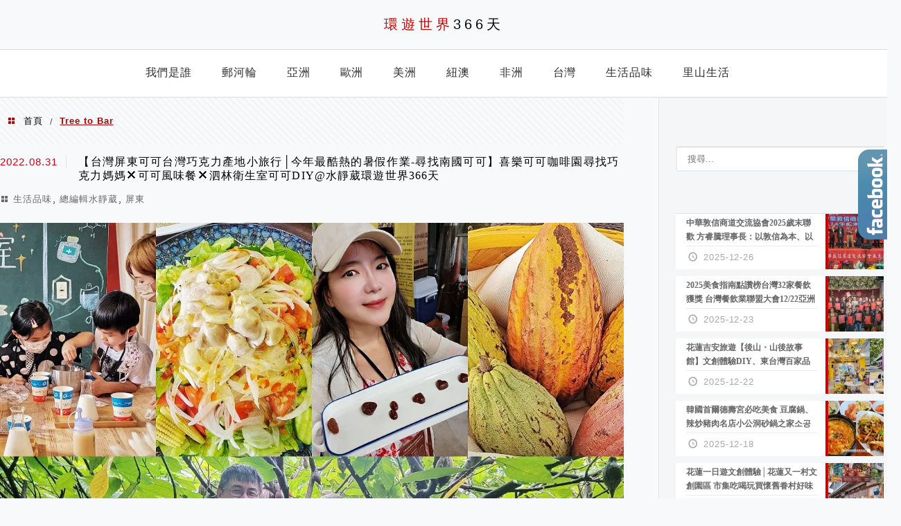

--- FILE ---
content_type: text/html; charset=UTF-8
request_url: https://travel366days.com/tag/tree-to-bar/
body_size: 21352
content:
<!DOCTYPE html>
<!--[if IE 7 | IE 8]>
<html class="ie" lang="zh-TW">
<![endif]-->
<!--[if !(IE 7) | !(IE 8)  ]><!-->
<html lang="zh-TW" class="no-js">
<!--<![endif]-->

<head>
	<meta charset="UTF-8">
	<meta name="robots" content="all" />
	<meta name="author" content="環遊世界366天" />
	<meta name="rating" content="general" />
	<meta name="viewport" content="width=device-width" />
	<link rel="profile" href="https://gmpg.org/xfn/11">
	<link rel="alternate" title="RSS 2.0 訂閱最新文章" href="https://travel366days.com/feed/" />
	<link rel="pingback" href="https://travel366days.com/xmlrpc.php">
	<!--[if lt IE 9]>
	<script src="//html5shiv.googlecode.com/svn/trunk/html5.js"></script>
	<![endif]-->
	<link rel='preload' href='https://travel366days.com/wp-content/themes/achang-jinsha/css/style.min.css?ver=1706646866' as='style' />
<link rel='preload' href='https://travel366days.com/wp-content/themes/achang-jinsha/css/minify/style.rwd.min.css?ver=1706646866' as='style' />
<link rel='preload' href='https://travel366days.com/wp-content/themes/achang-jinsha/js/minify/rwd-menu.min.js?ver=1706646866' as='script' />
<meta name='robots' content='index, follow, max-image-preview:large, max-snippet:-1, max-video-preview:-1' />
	<style>img:is([sizes="auto" i], [sizes^="auto," i]) { contain-intrinsic-size: 3000px 1500px }</style>
	
	<!-- This site is optimized with the Yoast SEO plugin v26.4 - https://yoast.com/wordpress/plugins/seo/ -->
	<title>Tree to Bar 彙整 - 環遊世界366天</title>
	<link rel="canonical" href="https://travel366days.com/tag/tree-to-bar/" />
	<meta property="og:locale" content="zh_TW" />
	<meta property="og:type" content="article" />
	<meta property="og:title" content="Tree to Bar 彙整 - 環遊世界366天" />
	<meta property="og:url" content="https://travel366days.com/tag/tree-to-bar/" />
	<meta property="og:site_name" content="環遊世界366天" />
	<meta name="twitter:card" content="summary_large_image" />
	<script type="application/ld+json" class="yoast-schema-graph">{"@context":"https://schema.org","@graph":[{"@type":"CollectionPage","@id":"https://travel366days.com/tag/tree-to-bar/","url":"https://travel366days.com/tag/tree-to-bar/","name":"Tree to Bar 彙整 - 環遊世界366天","isPartOf":{"@id":"https://travel366days.com/#website"},"breadcrumb":{"@id":"https://travel366days.com/tag/tree-to-bar/#breadcrumb"},"inLanguage":"zh-TW"},{"@type":"BreadcrumbList","@id":"https://travel366days.com/tag/tree-to-bar/#breadcrumb","itemListElement":[{"@type":"ListItem","position":1,"name":"首頁","item":"https://travel366days.com/"},{"@type":"ListItem","position":2,"name":"Tree to Bar"}]},{"@type":"WebSite","@id":"https://travel366days.com/#website","url":"https://travel366days.com/","name":"環遊世界366天","description":"分享快樂出遊的心情，比365天再多一天！","potentialAction":[{"@type":"SearchAction","target":{"@type":"EntryPoint","urlTemplate":"https://travel366days.com/?s={search_term_string}"},"query-input":{"@type":"PropertyValueSpecification","valueRequired":true,"valueName":"search_term_string"}}],"inLanguage":"zh-TW"}]}</script>
	<!-- / Yoast SEO plugin. -->


<link rel='dns-prefetch' href='//stats.wp.com' />
<link rel='preconnect' href='//i0.wp.com' />
<script type="text/javascript">
/* <![CDATA[ */
window._wpemojiSettings = {"baseUrl":"https:\/\/s.w.org\/images\/core\/emoji\/16.0.1\/72x72\/","ext":".png","svgUrl":"https:\/\/s.w.org\/images\/core\/emoji\/16.0.1\/svg\/","svgExt":".svg","source":{"concatemoji":"https:\/\/travel366days.com\/wp-includes\/js\/wp-emoji-release.min.js?ver=6.8.3"}};
/*! This file is auto-generated */
!function(s,n){var o,i,e;function c(e){try{var t={supportTests:e,timestamp:(new Date).valueOf()};sessionStorage.setItem(o,JSON.stringify(t))}catch(e){}}function p(e,t,n){e.clearRect(0,0,e.canvas.width,e.canvas.height),e.fillText(t,0,0);var t=new Uint32Array(e.getImageData(0,0,e.canvas.width,e.canvas.height).data),a=(e.clearRect(0,0,e.canvas.width,e.canvas.height),e.fillText(n,0,0),new Uint32Array(e.getImageData(0,0,e.canvas.width,e.canvas.height).data));return t.every(function(e,t){return e===a[t]})}function u(e,t){e.clearRect(0,0,e.canvas.width,e.canvas.height),e.fillText(t,0,0);for(var n=e.getImageData(16,16,1,1),a=0;a<n.data.length;a++)if(0!==n.data[a])return!1;return!0}function f(e,t,n,a){switch(t){case"flag":return n(e,"\ud83c\udff3\ufe0f\u200d\u26a7\ufe0f","\ud83c\udff3\ufe0f\u200b\u26a7\ufe0f")?!1:!n(e,"\ud83c\udde8\ud83c\uddf6","\ud83c\udde8\u200b\ud83c\uddf6")&&!n(e,"\ud83c\udff4\udb40\udc67\udb40\udc62\udb40\udc65\udb40\udc6e\udb40\udc67\udb40\udc7f","\ud83c\udff4\u200b\udb40\udc67\u200b\udb40\udc62\u200b\udb40\udc65\u200b\udb40\udc6e\u200b\udb40\udc67\u200b\udb40\udc7f");case"emoji":return!a(e,"\ud83e\udedf")}return!1}function g(e,t,n,a){var r="undefined"!=typeof WorkerGlobalScope&&self instanceof WorkerGlobalScope?new OffscreenCanvas(300,150):s.createElement("canvas"),o=r.getContext("2d",{willReadFrequently:!0}),i=(o.textBaseline="top",o.font="600 32px Arial",{});return e.forEach(function(e){i[e]=t(o,e,n,a)}),i}function t(e){var t=s.createElement("script");t.src=e,t.defer=!0,s.head.appendChild(t)}"undefined"!=typeof Promise&&(o="wpEmojiSettingsSupports",i=["flag","emoji"],n.supports={everything:!0,everythingExceptFlag:!0},e=new Promise(function(e){s.addEventListener("DOMContentLoaded",e,{once:!0})}),new Promise(function(t){var n=function(){try{var e=JSON.parse(sessionStorage.getItem(o));if("object"==typeof e&&"number"==typeof e.timestamp&&(new Date).valueOf()<e.timestamp+604800&&"object"==typeof e.supportTests)return e.supportTests}catch(e){}return null}();if(!n){if("undefined"!=typeof Worker&&"undefined"!=typeof OffscreenCanvas&&"undefined"!=typeof URL&&URL.createObjectURL&&"undefined"!=typeof Blob)try{var e="postMessage("+g.toString()+"("+[JSON.stringify(i),f.toString(),p.toString(),u.toString()].join(",")+"));",a=new Blob([e],{type:"text/javascript"}),r=new Worker(URL.createObjectURL(a),{name:"wpTestEmojiSupports"});return void(r.onmessage=function(e){c(n=e.data),r.terminate(),t(n)})}catch(e){}c(n=g(i,f,p,u))}t(n)}).then(function(e){for(var t in e)n.supports[t]=e[t],n.supports.everything=n.supports.everything&&n.supports[t],"flag"!==t&&(n.supports.everythingExceptFlag=n.supports.everythingExceptFlag&&n.supports[t]);n.supports.everythingExceptFlag=n.supports.everythingExceptFlag&&!n.supports.flag,n.DOMReady=!1,n.readyCallback=function(){n.DOMReady=!0}}).then(function(){return e}).then(function(){var e;n.supports.everything||(n.readyCallback(),(e=n.source||{}).concatemoji?t(e.concatemoji):e.wpemoji&&e.twemoji&&(t(e.twemoji),t(e.wpemoji)))}))}((window,document),window._wpemojiSettings);
/* ]]> */
</script>

<style id='wp-emoji-styles-inline-css' type='text/css'>

	img.wp-smiley, img.emoji {
		display: inline !important;
		border: none !important;
		box-shadow: none !important;
		height: 1em !important;
		width: 1em !important;
		margin: 0 0.07em !important;
		vertical-align: -0.1em !important;
		background: none !important;
		padding: 0 !important;
	}
</style>
<link rel='stylesheet' id='wp-block-library-css' href='https://travel366days.com/wp-includes/css/dist/block-library/style.min.css?ver=6.8.3' type='text/css' media='all' />
<style id='classic-theme-styles-inline-css' type='text/css'>
/*! This file is auto-generated */
.wp-block-button__link{color:#fff;background-color:#32373c;border-radius:9999px;box-shadow:none;text-decoration:none;padding:calc(.667em + 2px) calc(1.333em + 2px);font-size:1.125em}.wp-block-file__button{background:#32373c;color:#fff;text-decoration:none}
</style>
<style id='achang-pencil-box-style-box-style-inline-css' type='text/css'>
.apb-highlighter-highlight{background:linear-gradient(to top,var(--apb-highlighter-color,#fff59d) 60%,transparent 60%);padding:2px 4px}.apb-highlighter-highlight,.apb-highlighter-line{border-radius:2px;-webkit-box-decoration-break:clone;box-decoration-break:clone;display:inline}.apb-highlighter-line{background:linear-gradient(transparent 40%,hsla(0,0%,100%,0) 40%,var(--apb-highlighter-color,#ccff90) 50%,transparent 70%);padding:3px 6px}.apb-underline{background:transparent;-webkit-box-decoration-break:clone;box-decoration-break:clone;display:inline;padding-bottom:2px;text-decoration:none}.apb-underline-normal{border-bottom:2px solid var(--apb-underline-color,red);padding-bottom:3px}.apb-underline-wavy{text-decoration-color:var(--apb-underline-color,red);text-decoration-line:underline;-webkit-text-decoration-skip-ink:none;text-decoration-skip-ink:none;text-decoration-style:wavy;text-decoration-thickness:2px;text-underline-offset:3px}.apb-underline-dashed{border-bottom:2px dashed var(--apb-underline-color,red);padding-bottom:3px}.apb-underline-crayon{background:linear-gradient(transparent 40%,hsla(0,0%,100%,0) 40%,var(--apb-underline-color,red) 90%,transparent 95%);border-radius:3px;padding:3px 6px;position:relative}.apb-font-size{display:inline}.apb-style-box{margin:1em 0;position:relative}.apb-style-box .apb-box-title{align-items:center;color:var(--apb-title-color,inherit);display:flex;font-size:var(--apb-title-font-size,1.2em);font-weight:700}.apb-style-box .apb-box-title .apb-title-icon{font-size:1em;margin-right:10px}.apb-style-box .apb-box-title .apb-title-text{flex-grow:1}.apb-style-box .apb-box-content>:first-child{margin-top:0}.apb-style-box .apb-box-content>:last-child{margin-bottom:0}.apb-layout-info{border-color:var(--apb-box-color,#ddd);border-radius:4px;border-style:var(--apb-border-line-style,solid);border-width:var(--apb-border-width,2px)}.apb-layout-info .apb-box-title{background-color:var(--apb-box-color,#ddd);color:var(--apb-title-color,#333);padding:10px 15px}.apb-layout-info .apb-box-content{background-color:#fff;padding:15px}.apb-layout-alert{border:1px solid transparent;border-radius:.375rem;padding:1rem}.apb-layout-alert .apb-box-content,.apb-layout-alert .apb-box-title{background:transparent;padding:0}.apb-layout-alert .apb-box-title{margin-bottom:.5rem}.apb-layout-alert.apb-alert-type-custom{background-color:var(--apb-box-color,#cfe2ff);border-color:var(--apb-border-color,#9ec5fe);border-style:var(--apb-border-line-style,solid);border-width:var(--apb-border-width,1px);color:var(--apb-title-color,#333)}.apb-layout-alert.apb-alert-type-custom .apb-box-title{color:var(--apb-title-color,#333)}.apb-layout-alert.apb-alert-type-info{background-color:#cfe2ff;border-color:#9ec5fe;color:#0a58ca}.apb-layout-alert.apb-alert-type-info .apb-box-title{color:var(--apb-title-color,#0a58ca)}.apb-layout-alert.apb-alert-type-success{background-color:#d1e7dd;border-color:#a3cfbb;color:#146c43}.apb-layout-alert.apb-alert-type-success .apb-box-title{color:var(--apb-title-color,#146c43)}.apb-layout-alert.apb-alert-type-warning{background-color:#fff3cd;border-color:#ffecb5;color:#664d03}.apb-layout-alert.apb-alert-type-warning .apb-box-title{color:var(--apb-title-color,#664d03)}.apb-layout-alert.apb-alert-type-danger{background-color:#f8d7da;border-color:#f1aeb5;color:#842029}.apb-layout-alert.apb-alert-type-danger .apb-box-title{color:var(--apb-title-color,#842029)}.apb-layout-morandi-alert{background-color:var(--apb-box-color,#f7f4eb);border:1px solid var(--apb-box-color,#f7f4eb);border-left:var(--apb-border-width,4px) solid var(--apb-border-color,#d9d2c6);border-radius:.375rem;box-shadow:0 1px 2px 0 rgba(0,0,0,.05);padding:1rem}.apb-layout-morandi-alert .apb-box-title{background:transparent;color:var(--apb-title-color,#2d3748);font-size:var(--apb-title-font-size,1em);font-weight:700;margin-bottom:.25rem;padding:0}.apb-layout-morandi-alert .apb-box-content{background:transparent;color:#4a5568;padding:0}.apb-layout-centered-title{background-color:#fff;border-color:var(--apb-box-color,#ddd);border-radius:4px;border-style:var(--apb-border-line-style,solid);border-width:var(--apb-border-width,2px);margin-top:1.5em;padding:25px 15px 15px;position:relative}.apb-layout-centered-title .apb-box-title{background:var(--apb-title-bg-color,#fff);color:var(--apb-title-color,var(--apb-box-color,#333));left:20px;padding:0 10px;position:absolute;top:-.8em}.apb-layout-centered-title .apb-box-content{background:transparent;padding:0}.wp-block-achang-pencil-box-code-box{border-radius:8px;box-shadow:0 2px 8px rgba(0,0,0,.1);font-family:Consolas,Monaco,Courier New,monospace;margin:1.5em 0;overflow:hidden;position:relative}.wp-block-achang-pencil-box-code-box .apb-code-box-header{align-items:center;border-bottom:1px solid;display:flex;font-size:13px;font-weight:500;justify-content:space-between;padding:12px 16px;position:relative}.wp-block-achang-pencil-box-code-box .apb-code-box-header .apb-code-language{font-family:-apple-system,BlinkMacSystemFont,Segoe UI,Roboto,sans-serif}.wp-block-achang-pencil-box-code-box .apb-code-content-wrapper{background:transparent;display:flex;max-height:500px;overflow:hidden;position:relative}.wp-block-achang-pencil-box-code-box .apb-line-numbers{border-right:1px solid;flex-shrink:0;font-size:14px;line-height:1.5;min-width:50px;overflow-y:auto;padding:16px 8px;text-align:right;-webkit-user-select:none;-moz-user-select:none;user-select:none;-ms-overflow-style:none;position:relative;scrollbar-width:none;z-index:1}.wp-block-achang-pencil-box-code-box .apb-line-numbers::-webkit-scrollbar{display:none}.wp-block-achang-pencil-box-code-box .apb-line-numbers .apb-line-number{display:block;line-height:1.5;white-space:nowrap}.wp-block-achang-pencil-box-code-box .apb-code-box-content{background:transparent;flex:1;font-size:14px;line-height:1.5;margin:0;min-width:0;overflow:auto;padding:16px;position:relative;white-space:pre!important;z-index:0}.wp-block-achang-pencil-box-code-box .apb-code-box-content code{background:transparent;border:none;display:block;font-family:inherit;font-size:inherit;line-height:inherit;margin:0;overflow-wrap:normal!important;padding:0;white-space:pre!important;word-break:normal!important}.wp-block-achang-pencil-box-code-box .apb-code-box-content code .token{display:inline}.wp-block-achang-pencil-box-code-box .apb-copy-button{background:transparent;border:1px solid;border-radius:4px;cursor:pointer;font-family:-apple-system,BlinkMacSystemFont,Segoe UI,Roboto,sans-serif;font-size:12px;padding:6px 12px;transition:all .2s ease}.wp-block-achang-pencil-box-code-box .apb-copy-button:hover{opacity:.8}.wp-block-achang-pencil-box-code-box .apb-copy-button:active{transform:scale(.95)}.wp-block-achang-pencil-box-code-box .apb-copy-button.apb-copy-success{animation:copySuccess .6s ease;background-color:#d4edda!important;border-color:#28a745!important;color:#155724!important}.wp-block-achang-pencil-box-code-box .apb-copy-button.apb-copy-error{animation:copyError .6s ease;background-color:#f8d7da!important;border-color:#dc3545!important;color:#721c24!important}.wp-block-achang-pencil-box-code-box .apb-copy-button-standalone{position:absolute;right:12px;top:12px;z-index:1}.apb-code-style-style-1{background:#f8f9fa;border:1px solid #e9ecef}.apb-code-style-style-1 .apb-code-box-header{background:#fff;border-bottom-color:#dee2e6;color:#495057}.apb-code-style-style-1 .apb-line-numbers{background:#f1f3f4;border-right-color:#dee2e6;color:#6c757d}.apb-code-style-style-1 .apb-code-box-content{background:#fff;color:#212529;text-shadow:none}.apb-code-style-style-1 .apb-code-box-content code[class*=language-]{text-shadow:none}.apb-code-style-style-1 .apb-copy-button{background:hsla(0,0%,100%,.8);border-color:#6c757d;color:#495057}.apb-code-style-style-1 .apb-copy-button:hover{background:#f8f9fa;border-color:#495057}.apb-code-style-style-1 .apb-copy-button.apb-copy-success{background:#d4edda;border-color:#28a745;color:#155724}.apb-code-style-style-1 .apb-copy-button.apb-copy-error{background:#f8d7da;border-color:#dc3545;color:#721c24}.apb-code-style-style-1 code .token.cdata,.apb-code-style-style-1 code .token.comment,.apb-code-style-style-1 code .token.doctype,.apb-code-style-style-1 code .token.prolog{color:#5a6b73}.apb-code-style-style-1 code .token.punctuation{color:#666}.apb-code-style-style-1 code .token.boolean,.apb-code-style-style-1 code .token.constant,.apb-code-style-style-1 code .token.deleted,.apb-code-style-style-1 code .token.number,.apb-code-style-style-1 code .token.property,.apb-code-style-style-1 code .token.symbol,.apb-code-style-style-1 code .token.tag{color:#d73a49}.apb-code-style-style-1 code .token.attr-name,.apb-code-style-style-1 code .token.builtin,.apb-code-style-style-1 code .token.char,.apb-code-style-style-1 code .token.inserted,.apb-code-style-style-1 code .token.selector,.apb-code-style-style-1 code .token.string{color:#22863a}.apb-code-style-style-1 code .token.entity,.apb-code-style-style-1 code .token.operator,.apb-code-style-style-1 code .token.url{color:#6f42c1}.apb-code-style-style-1 code .token.atrule,.apb-code-style-style-1 code .token.attr-value,.apb-code-style-style-1 code .token.keyword{color:#005cc5}.apb-code-style-style-1 code .token.class-name,.apb-code-style-style-1 code .token.function{color:#6f42c1}.apb-code-style-style-1 code .token.important,.apb-code-style-style-1 code .token.regex,.apb-code-style-style-1 code .token.variable{color:#e36209}.apb-code-style-style-2{background:#1e1e1e;border:1px solid #333}.apb-code-style-style-2 .apb-code-box-header{background:#2d2d30;border-bottom-color:#3e3e42;color:#ccc}.apb-code-style-style-2 .apb-line-numbers{background:#252526;border-right-color:#3e3e42;color:#858585}.apb-code-style-style-2 .apb-code-box-content{background:#1e1e1e;color:#f0f0f0}.apb-code-style-style-2 .apb-copy-button{background:rgba(45,45,48,.8);border-color:#6c6c6c;color:#ccc}.apb-code-style-style-2 .apb-copy-button:hover{background:#3e3e42;border-color:#ccc}.apb-code-style-style-2 .apb-copy-button.apb-copy-success{background:#0e5132;border-color:#28a745;color:#d4edda}.apb-code-style-style-2 .apb-copy-button.apb-copy-error{background:#58151c;border-color:#dc3545;color:#f8d7da}.apb-code-style-style-2 code .token.cdata,.apb-code-style-style-2 code .token.comment,.apb-code-style-style-2 code .token.doctype,.apb-code-style-style-2 code .token.prolog{color:#6a9955}.apb-code-style-style-2 code .token.punctuation{color:#d4d4d4}.apb-code-style-style-2 code .token.boolean,.apb-code-style-style-2 code .token.constant,.apb-code-style-style-2 code .token.deleted,.apb-code-style-style-2 code .token.number,.apb-code-style-style-2 code .token.property,.apb-code-style-style-2 code .token.symbol,.apb-code-style-style-2 code .token.tag{color:#b5cea8}.apb-code-style-style-2 code .token.attr-name,.apb-code-style-style-2 code .token.builtin,.apb-code-style-style-2 code .token.char,.apb-code-style-style-2 code .token.inserted,.apb-code-style-style-2 code .token.selector,.apb-code-style-style-2 code .token.string{color:#ce9178}.apb-code-style-style-2 code .token.entity,.apb-code-style-style-2 code .token.operator,.apb-code-style-style-2 code .token.url{color:#d4d4d4}.apb-code-style-style-2 code .token.atrule,.apb-code-style-style-2 code .token.attr-value,.apb-code-style-style-2 code .token.keyword{color:#569cd6}.apb-code-style-style-2 code .token.class-name,.apb-code-style-style-2 code .token.function{color:#dcdcaa}.apb-code-style-style-2 code .token.important,.apb-code-style-style-2 code .token.regex,.apb-code-style-style-2 code .token.variable{color:#ff8c00}@keyframes copySuccess{0%{transform:scale(1)}50%{background-color:#28a745;color:#fff;transform:scale(1.1)}to{transform:scale(1)}}@keyframes copyError{0%{transform:translateX(0)}25%{transform:translateX(-5px)}75%{transform:translateX(5px)}to{transform:translateX(0)}}@media(max-width:768px){.wp-block-achang-pencil-box-code-box .apb-code-box-header{font-size:12px;padding:10px 12px}.wp-block-achang-pencil-box-code-box .apb-line-numbers{font-size:11px;min-width:35px;padding:12px 6px}.wp-block-achang-pencil-box-code-box .apb-code-box-content{font-size:13px;padding:12px}.wp-block-achang-pencil-box-code-box .apb-copy-button{font-size:11px;padding:4px 8px}}@media print{.wp-block-achang-pencil-box-code-box{border:1px solid #000;box-shadow:none}.wp-block-achang-pencil-box-code-box .apb-copy-button{display:none}.wp-block-achang-pencil-box-code-box .apb-code-content-wrapper{max-height:none;overflow:visible}}

</style>
<link rel='stylesheet' id='mediaelement-css' href='https://travel366days.com/wp-includes/js/mediaelement/mediaelementplayer-legacy.min.css?ver=4.2.17' type='text/css' media='all' />
<link rel='stylesheet' id='wp-mediaelement-css' href='https://travel366days.com/wp-includes/js/mediaelement/wp-mediaelement.min.css?ver=6.8.3' type='text/css' media='all' />
<style id='jetpack-sharing-buttons-style-inline-css' type='text/css'>
.jetpack-sharing-buttons__services-list{display:flex;flex-direction:row;flex-wrap:wrap;gap:0;list-style-type:none;margin:5px;padding:0}.jetpack-sharing-buttons__services-list.has-small-icon-size{font-size:12px}.jetpack-sharing-buttons__services-list.has-normal-icon-size{font-size:16px}.jetpack-sharing-buttons__services-list.has-large-icon-size{font-size:24px}.jetpack-sharing-buttons__services-list.has-huge-icon-size{font-size:36px}@media print{.jetpack-sharing-buttons__services-list{display:none!important}}.editor-styles-wrapper .wp-block-jetpack-sharing-buttons{gap:0;padding-inline-start:0}ul.jetpack-sharing-buttons__services-list.has-background{padding:1.25em 2.375em}
</style>
<style id='global-styles-inline-css' type='text/css'>
:root{--wp--preset--aspect-ratio--square: 1;--wp--preset--aspect-ratio--4-3: 4/3;--wp--preset--aspect-ratio--3-4: 3/4;--wp--preset--aspect-ratio--3-2: 3/2;--wp--preset--aspect-ratio--2-3: 2/3;--wp--preset--aspect-ratio--16-9: 16/9;--wp--preset--aspect-ratio--9-16: 9/16;--wp--preset--color--black: #000000;--wp--preset--color--cyan-bluish-gray: #abb8c3;--wp--preset--color--white: #ffffff;--wp--preset--color--pale-pink: #f78da7;--wp--preset--color--vivid-red: #cf2e2e;--wp--preset--color--luminous-vivid-orange: #ff6900;--wp--preset--color--luminous-vivid-amber: #fcb900;--wp--preset--color--light-green-cyan: #7bdcb5;--wp--preset--color--vivid-green-cyan: #00d084;--wp--preset--color--pale-cyan-blue: #8ed1fc;--wp--preset--color--vivid-cyan-blue: #0693e3;--wp--preset--color--vivid-purple: #9b51e0;--wp--preset--gradient--vivid-cyan-blue-to-vivid-purple: linear-gradient(135deg,rgba(6,147,227,1) 0%,rgb(155,81,224) 100%);--wp--preset--gradient--light-green-cyan-to-vivid-green-cyan: linear-gradient(135deg,rgb(122,220,180) 0%,rgb(0,208,130) 100%);--wp--preset--gradient--luminous-vivid-amber-to-luminous-vivid-orange: linear-gradient(135deg,rgba(252,185,0,1) 0%,rgba(255,105,0,1) 100%);--wp--preset--gradient--luminous-vivid-orange-to-vivid-red: linear-gradient(135deg,rgba(255,105,0,1) 0%,rgb(207,46,46) 100%);--wp--preset--gradient--very-light-gray-to-cyan-bluish-gray: linear-gradient(135deg,rgb(238,238,238) 0%,rgb(169,184,195) 100%);--wp--preset--gradient--cool-to-warm-spectrum: linear-gradient(135deg,rgb(74,234,220) 0%,rgb(151,120,209) 20%,rgb(207,42,186) 40%,rgb(238,44,130) 60%,rgb(251,105,98) 80%,rgb(254,248,76) 100%);--wp--preset--gradient--blush-light-purple: linear-gradient(135deg,rgb(255,206,236) 0%,rgb(152,150,240) 100%);--wp--preset--gradient--blush-bordeaux: linear-gradient(135deg,rgb(254,205,165) 0%,rgb(254,45,45) 50%,rgb(107,0,62) 100%);--wp--preset--gradient--luminous-dusk: linear-gradient(135deg,rgb(255,203,112) 0%,rgb(199,81,192) 50%,rgb(65,88,208) 100%);--wp--preset--gradient--pale-ocean: linear-gradient(135deg,rgb(255,245,203) 0%,rgb(182,227,212) 50%,rgb(51,167,181) 100%);--wp--preset--gradient--electric-grass: linear-gradient(135deg,rgb(202,248,128) 0%,rgb(113,206,126) 100%);--wp--preset--gradient--midnight: linear-gradient(135deg,rgb(2,3,129) 0%,rgb(40,116,252) 100%);--wp--preset--font-size--small: 13px;--wp--preset--font-size--medium: 20px;--wp--preset--font-size--large: 36px;--wp--preset--font-size--x-large: 42px;--wp--preset--spacing--20: 0.44rem;--wp--preset--spacing--30: 0.67rem;--wp--preset--spacing--40: 1rem;--wp--preset--spacing--50: 1.5rem;--wp--preset--spacing--60: 2.25rem;--wp--preset--spacing--70: 3.38rem;--wp--preset--spacing--80: 5.06rem;--wp--preset--shadow--natural: 6px 6px 9px rgba(0, 0, 0, 0.2);--wp--preset--shadow--deep: 12px 12px 50px rgba(0, 0, 0, 0.4);--wp--preset--shadow--sharp: 6px 6px 0px rgba(0, 0, 0, 0.2);--wp--preset--shadow--outlined: 6px 6px 0px -3px rgba(255, 255, 255, 1), 6px 6px rgba(0, 0, 0, 1);--wp--preset--shadow--crisp: 6px 6px 0px rgba(0, 0, 0, 1);}:where(.is-layout-flex){gap: 0.5em;}:where(.is-layout-grid){gap: 0.5em;}body .is-layout-flex{display: flex;}.is-layout-flex{flex-wrap: wrap;align-items: center;}.is-layout-flex > :is(*, div){margin: 0;}body .is-layout-grid{display: grid;}.is-layout-grid > :is(*, div){margin: 0;}:where(.wp-block-columns.is-layout-flex){gap: 2em;}:where(.wp-block-columns.is-layout-grid){gap: 2em;}:where(.wp-block-post-template.is-layout-flex){gap: 1.25em;}:where(.wp-block-post-template.is-layout-grid){gap: 1.25em;}.has-black-color{color: var(--wp--preset--color--black) !important;}.has-cyan-bluish-gray-color{color: var(--wp--preset--color--cyan-bluish-gray) !important;}.has-white-color{color: var(--wp--preset--color--white) !important;}.has-pale-pink-color{color: var(--wp--preset--color--pale-pink) !important;}.has-vivid-red-color{color: var(--wp--preset--color--vivid-red) !important;}.has-luminous-vivid-orange-color{color: var(--wp--preset--color--luminous-vivid-orange) !important;}.has-luminous-vivid-amber-color{color: var(--wp--preset--color--luminous-vivid-amber) !important;}.has-light-green-cyan-color{color: var(--wp--preset--color--light-green-cyan) !important;}.has-vivid-green-cyan-color{color: var(--wp--preset--color--vivid-green-cyan) !important;}.has-pale-cyan-blue-color{color: var(--wp--preset--color--pale-cyan-blue) !important;}.has-vivid-cyan-blue-color{color: var(--wp--preset--color--vivid-cyan-blue) !important;}.has-vivid-purple-color{color: var(--wp--preset--color--vivid-purple) !important;}.has-black-background-color{background-color: var(--wp--preset--color--black) !important;}.has-cyan-bluish-gray-background-color{background-color: var(--wp--preset--color--cyan-bluish-gray) !important;}.has-white-background-color{background-color: var(--wp--preset--color--white) !important;}.has-pale-pink-background-color{background-color: var(--wp--preset--color--pale-pink) !important;}.has-vivid-red-background-color{background-color: var(--wp--preset--color--vivid-red) !important;}.has-luminous-vivid-orange-background-color{background-color: var(--wp--preset--color--luminous-vivid-orange) !important;}.has-luminous-vivid-amber-background-color{background-color: var(--wp--preset--color--luminous-vivid-amber) !important;}.has-light-green-cyan-background-color{background-color: var(--wp--preset--color--light-green-cyan) !important;}.has-vivid-green-cyan-background-color{background-color: var(--wp--preset--color--vivid-green-cyan) !important;}.has-pale-cyan-blue-background-color{background-color: var(--wp--preset--color--pale-cyan-blue) !important;}.has-vivid-cyan-blue-background-color{background-color: var(--wp--preset--color--vivid-cyan-blue) !important;}.has-vivid-purple-background-color{background-color: var(--wp--preset--color--vivid-purple) !important;}.has-black-border-color{border-color: var(--wp--preset--color--black) !important;}.has-cyan-bluish-gray-border-color{border-color: var(--wp--preset--color--cyan-bluish-gray) !important;}.has-white-border-color{border-color: var(--wp--preset--color--white) !important;}.has-pale-pink-border-color{border-color: var(--wp--preset--color--pale-pink) !important;}.has-vivid-red-border-color{border-color: var(--wp--preset--color--vivid-red) !important;}.has-luminous-vivid-orange-border-color{border-color: var(--wp--preset--color--luminous-vivid-orange) !important;}.has-luminous-vivid-amber-border-color{border-color: var(--wp--preset--color--luminous-vivid-amber) !important;}.has-light-green-cyan-border-color{border-color: var(--wp--preset--color--light-green-cyan) !important;}.has-vivid-green-cyan-border-color{border-color: var(--wp--preset--color--vivid-green-cyan) !important;}.has-pale-cyan-blue-border-color{border-color: var(--wp--preset--color--pale-cyan-blue) !important;}.has-vivid-cyan-blue-border-color{border-color: var(--wp--preset--color--vivid-cyan-blue) !important;}.has-vivid-purple-border-color{border-color: var(--wp--preset--color--vivid-purple) !important;}.has-vivid-cyan-blue-to-vivid-purple-gradient-background{background: var(--wp--preset--gradient--vivid-cyan-blue-to-vivid-purple) !important;}.has-light-green-cyan-to-vivid-green-cyan-gradient-background{background: var(--wp--preset--gradient--light-green-cyan-to-vivid-green-cyan) !important;}.has-luminous-vivid-amber-to-luminous-vivid-orange-gradient-background{background: var(--wp--preset--gradient--luminous-vivid-amber-to-luminous-vivid-orange) !important;}.has-luminous-vivid-orange-to-vivid-red-gradient-background{background: var(--wp--preset--gradient--luminous-vivid-orange-to-vivid-red) !important;}.has-very-light-gray-to-cyan-bluish-gray-gradient-background{background: var(--wp--preset--gradient--very-light-gray-to-cyan-bluish-gray) !important;}.has-cool-to-warm-spectrum-gradient-background{background: var(--wp--preset--gradient--cool-to-warm-spectrum) !important;}.has-blush-light-purple-gradient-background{background: var(--wp--preset--gradient--blush-light-purple) !important;}.has-blush-bordeaux-gradient-background{background: var(--wp--preset--gradient--blush-bordeaux) !important;}.has-luminous-dusk-gradient-background{background: var(--wp--preset--gradient--luminous-dusk) !important;}.has-pale-ocean-gradient-background{background: var(--wp--preset--gradient--pale-ocean) !important;}.has-electric-grass-gradient-background{background: var(--wp--preset--gradient--electric-grass) !important;}.has-midnight-gradient-background{background: var(--wp--preset--gradient--midnight) !important;}.has-small-font-size{font-size: var(--wp--preset--font-size--small) !important;}.has-medium-font-size{font-size: var(--wp--preset--font-size--medium) !important;}.has-large-font-size{font-size: var(--wp--preset--font-size--large) !important;}.has-x-large-font-size{font-size: var(--wp--preset--font-size--x-large) !important;}
:where(.wp-block-post-template.is-layout-flex){gap: 1.25em;}:where(.wp-block-post-template.is-layout-grid){gap: 1.25em;}
:where(.wp-block-columns.is-layout-flex){gap: 2em;}:where(.wp-block-columns.is-layout-grid){gap: 2em;}
:root :where(.wp-block-pullquote){font-size: 1.5em;line-height: 1.6;}
</style>
<link rel='stylesheet' id='achang-pencil-box-css' href='https://travel366days.com/wp-content/plugins/achang-pencil-box/public/css/achang-pencil-box-public.css?ver=1.9.3.1762321765.2.2.9.1' type='text/css' media='all' />
<link rel='stylesheet' id='atd-public-style-css' href='https://travel366days.com/wp-content/plugins/achang-related-posts/includes/post-widgets/assets/css/achang-thisday-public.css?ver=1.1.7' type='text/css' media='all' />
<link rel='stylesheet' id='achang_pt-frontend-css-css' href='https://travel366days.com/wp-content/plugins/achang-related-posts/includes/PostTree/assets/css/frontend.css?ver=1764055848' type='text/css' media='all' />
<link rel='stylesheet' id='achang_pt-category-tree-css-css' href='https://travel366days.com/wp-content/plugins/achang-related-posts/includes/PostTree/assets/css/category-tree.css?ver=1764055848' type='text/css' media='all' />
<link rel='stylesheet' id='achang_pt-shortcode-css-css' href='https://travel366days.com/wp-content/plugins/achang-related-posts/includes/PostTree/assets/css/shortcode.css?ver=1764055848' type='text/css' media='all' />
<link rel='stylesheet' id='ez-toc-css' href='https://travel366days.com/wp-content/plugins/easy-table-of-contents/assets/css/screen.min.css?ver=2.0.77' type='text/css' media='all' />
<style id='ez-toc-inline-css' type='text/css'>
div#ez-toc-container .ez-toc-title {font-size: 120%;}div#ez-toc-container .ez-toc-title {font-weight: 500;}div#ez-toc-container ul li , div#ez-toc-container ul li a {font-size: 95%;}div#ez-toc-container ul li , div#ez-toc-container ul li a {font-weight: 500;}div#ez-toc-container nav ul ul li {font-size: 90%;}.ez-toc-box-title {font-weight: bold; margin-bottom: 10px; text-align: center; text-transform: uppercase; letter-spacing: 1px; color: #666; padding-bottom: 5px;position:absolute;top:-4%;left:5%;background-color: inherit;transition: top 0.3s ease;}.ez-toc-box-title.toc-closed {top:-25%;}
.ez-toc-container-direction {direction: ltr;}.ez-toc-counter ul{counter-reset: item ;}.ez-toc-counter nav ul li a::before {content: counters(item, '.', decimal) '. ';display: inline-block;counter-increment: item;flex-grow: 0;flex-shrink: 0;margin-right: .2em; float: left; }.ez-toc-widget-direction {direction: ltr;}.ez-toc-widget-container ul{counter-reset: item ;}.ez-toc-widget-container nav ul li a::before {content: counters(item, '.', decimal) '. ';display: inline-block;counter-increment: item;flex-grow: 0;flex-shrink: 0;margin-right: .2em; float: left; }
</style>
<link rel='stylesheet' id='flexslider2.6.0-css' href='https://travel366days.com/wp-content/themes/achang-jinsha/assets/FlexSlider-2.6.0/flexslider.min.css?ver=6.8.3' type='text/css' media='all' />
<link rel='stylesheet' id='dashicons-css' href='https://travel366days.com/wp-includes/css/dashicons.min.css?ver=6.8.3' type='text/css' media='all' />
<link rel='stylesheet' id='achang-icon-css' href='https://travel366days.com/wp-content/themes/achang-jinsha/images/achang-icon/style.css?ver=6.8.3' type='text/css' media='all' />
<link rel='stylesheet' id='icomoon-icon-css' href='https://travel366days.com/wp-content/themes/achang-jinsha/images/icomoon-icon/style.css?ver=6.8.3' type='text/css' media='all' />
<link rel='stylesheet' id='awesome-css' href='https://travel366days.com/wp-content/themes/achang-jinsha/images/fontawesome/css/all.min.css?ver=2.2.9.1' type='text/css' media='all' />
<link rel='stylesheet' id='achang_theme-style-css' href='https://travel366days.com/wp-content/themes/achang-jinsha/css/style.min.css?ver=1706646866' type='text/css' media='all' />
<link rel='stylesheet' id='achang_header-style-type1-css' href='https://travel366days.com/wp-content/themes/achang-jinsha/css/minify/header-style-type1.min.css?ver=2.2.9.1' type='text/css' media='all' />
<link rel='stylesheet' id='achang_theme-style-wide-css' href='https://travel366days.com/wp-content/themes/achang-jinsha/css/minify/style-wide.min.css?ver=2.2.9.1' type='text/css' media='all' />
<link rel='stylesheet' id='achang_theme-style-rwd-css' href='https://travel366days.com/wp-content/themes/achang-jinsha/css/minify/style.rwd.min.css?ver=1706646866' type='text/css' media='all' />
<link rel='stylesheet' id='achang-readability-frontend-css-css' href='https://travel366days.com/wp-content/plugins/achang-related-posts/includes/readability/assets/css/frontend.css?ver=1.0.0' type='text/css' media='all' />
<link rel='stylesheet' id='achang-jvc-init-css' href='https://travel366days.com/wp-content/plugins/achangJetPackVirtualCounter/assets/minify/stylesheet.min.css?ver=2.8.3' type='text/css' media='all' />
<link rel='stylesheet' id='dtree.css-css' href='https://travel366days.com/wp-content/plugins/wp-dtree-30/wp-dtree.min.css?ver=4.4.5' type='text/css' media='all' />
<script type="text/javascript" src="https://travel366days.com/wp-includes/js/jquery/jquery.min.js?ver=3.7.1" id="jquery-core-js"></script>
<script type="text/javascript" src="https://travel366days.com/wp-includes/js/jquery/jquery-migrate.min.js?ver=3.4.1" id="jquery-migrate-js"></script>
<script type="text/javascript" id="wk-tag-manager-script-js-after">
/* <![CDATA[ */
function shouldTrack(){
var trackLoggedIn = true;
var loggedIn = false;
if(!loggedIn){
return true;
} else if( trackLoggedIn ) {
return true;
}
return false;
}
function hasWKGoogleAnalyticsCookie() {
return (new RegExp('wp_wk_ga_untrack_' + document.location.hostname)).test(document.cookie);
}
if (!hasWKGoogleAnalyticsCookie() && shouldTrack()) {
//Google Tag Manager
(function (w, d, s, l, i) {
w[l] = w[l] || [];
w[l].push({
'gtm.start':
new Date().getTime(), event: 'gtm.js'
});
var f = d.getElementsByTagName(s)[0],
j = d.createElement(s), dl = l != 'dataLayer' ? '&l=' + l : '';
j.async = true;
j.src =
'https://www.googletagmanager.com/gtm.js?id=' + i + dl;
f.parentNode.insertBefore(j, f);
})(window, document, 'script', 'dataLayer', 'GTM-MNBTJFQ');
}
/* ]]> */
</script>
<script type="text/javascript" defer="defer" src="https://travel366days.com/wp-content/themes/achang-jinsha/assets/FlexSlider-2.6.0/jquery.flexslider-min.js?ver=1.0" id="flexslider2.6.0-js"></script>
<script type="text/javascript" id="init-js-extra">
/* <![CDATA[ */
var init_params = {"ajaxurl":"https:\/\/travel366days.com\/wp-admin\/admin-ajax.php","is_user_logged_in":"","slider_time":"3000"};
/* ]]> */
</script>
<script type="text/javascript" async="async" src="https://travel366days.com/wp-content/themes/achang-jinsha/js/minify/init.min.js?ver=2.2.9.1" id="init-js"></script>
<script type="text/javascript" src="https://travel366days.com/wp-content/themes/achang-jinsha/js/minify/rwd-menu.min.js?ver=1706646866" id="achang_rwd-menu-js"></script>
<script type="text/javascript" id="achang-jvc-init-js-extra">
/* <![CDATA[ */
var jvc_init_params = {"ajaxurl":"https:\/\/travel366days.com\/wp-admin\/admin-ajax.php?action=achang_jvc","widget_id":"achang_jetpack_virtual_counter-2","count_text":"\u7d71\u8a08\u4e2d...","security":"baee88192a"};
/* ]]> */
</script>
<script type="text/javascript" src="https://travel366days.com/wp-content/plugins/achangJetPackVirtualCounter/assets/minify/init.min.js?ver=2.8.3" id="achang-jvc-init-js"></script>
<script type="text/javascript" id="dtree-js-extra">
/* <![CDATA[ */
var WPdTreeSettings = {"animate":"1","duration":"250","imgurl":"https:\/\/travel366days.com\/wp-content\/plugins\/wp-dtree-30\/"};
/* ]]> */
</script>
<script type="text/javascript" src="https://travel366days.com/wp-content/plugins/wp-dtree-30/wp-dtree.min.js?ver=4.4.5" id="dtree-js"></script>
<link rel="https://api.w.org/" href="https://travel366days.com/wp-json/" /><link rel="alternate" title="JSON" type="application/json" href="https://travel366days.com/wp-json/wp/v2/tags/5272" /><meta name="generator" content="WordPress 6.8.3" />
<script type="text/javascript">
<!--
/******************************************************************************
***   COPY PROTECTED BY http://chetangole.com/blog/wp-copyprotect/   version 3.1.0 ****
******************************************************************************/
function clickIE4(){
if (event.button==2){
return false;
}
}
function clickNS4(e){
if (document.layers||document.getElementById&&!document.all){
if (e.which==2||e.which==3){
return false;
}
}
}

if (document.layers){
document.captureEvents(Event.MOUSEDOWN);
document.onmousedown=clickNS4;
}
else if (document.all&&!document.getElementById){
document.onmousedown=clickIE4;
}

document.oncontextmenu=new Function("return false")
// --> 
</script>

<script type="text/javascript">
/******************************************************************************
***   COPY PROTECTED BY http://chetangole.com/blog/wp-copyprotect/   version 3.1.0 ****
******************************************************************************/
function disableSelection(target){
if (typeof target.onselectstart!="undefined") //For IE 
	target.onselectstart=function(){return false}
else if (typeof target.style.MozUserSelect!="undefined") //For Firefox
	target.style.MozUserSelect="none"
else //All other route (For Opera)
	target.onmousedown=function(){return false}
target.style.cursor = "default"
}
</script>
	<style>img#wpstats{display:none}</style>
		<script>jQuery($ => {
        $("#primary-menu").on("click",e=>{
            if($(e.target).hasClass("search-icon")){
                $("#primary-search").show();
                $("#search-cover").show();
                $("header .search-field").focus();
            }else{
                if( 0 === $(e.target).parents("#primary-search").length){
                    $("#primary-search").hide();
                    $("#search-cover").hide();
                }
            }
        })
    })</script><link rel="preload" as="image" href="https://i0.wp.com/travel366days.com/wp-content/uploads/20251226220402_0_dd6175.jpg?quality=90&ssl=1&w=900" /><meta property="fb:app_id" content="328879691164810" /><style type="text/css">#main article .desc .inner-desc {font-family: "Microsoft JhengHei","微軟正黑體";font-size: 16px;letter-spacing: 0.07em;line-height: 28px;}	#main article p, #main article div {font-family: "Microsoft JhengHei","微軟正黑體";font-size: 16px;letter-spacing: 0.07em;line-height: 28px;}	</style><style type="text/css">#content #main article figure { max-width: 100%; }</style><link rel="preconnect" href="//connect.facebook.net/zh_TW/sdk.js" /><link rel="preconnect" href="//connect.facebook.net/zh_TW/all.js" /><style type="text/css">.saboxplugin-wrap{-webkit-box-sizing:border-box;-moz-box-sizing:border-box;-ms-box-sizing:border-box;box-sizing:border-box;border:1px solid #eee;width:100%;clear:both;display:block;overflow:hidden;word-wrap:break-word;position:relative}.saboxplugin-wrap .saboxplugin-gravatar{float:left;padding:0 20px 20px 20px}.saboxplugin-wrap .saboxplugin-gravatar img{max-width:100px;height:auto;border-radius:0;}.saboxplugin-wrap .saboxplugin-authorname{font-size:18px;line-height:1;margin:20px 0 0 20px;display:block}.saboxplugin-wrap .saboxplugin-authorname a{text-decoration:none}.saboxplugin-wrap .saboxplugin-authorname a:focus{outline:0}.saboxplugin-wrap .saboxplugin-desc{display:block;margin:5px 20px}.saboxplugin-wrap .saboxplugin-desc a{text-decoration:underline}.saboxplugin-wrap .saboxplugin-desc p{margin:5px 0 12px}.saboxplugin-wrap .saboxplugin-web{margin:0 20px 15px;text-align:left}.saboxplugin-wrap .sab-web-position{text-align:right}.saboxplugin-wrap .saboxplugin-web a{color:#ccc;text-decoration:none}.saboxplugin-wrap .saboxplugin-socials{position:relative;display:block;background:#fcfcfc;padding:5px;border-top:1px solid #eee}.saboxplugin-wrap .saboxplugin-socials a svg{width:20px;height:20px}.saboxplugin-wrap .saboxplugin-socials a svg .st2{fill:#fff; transform-origin:center center;}.saboxplugin-wrap .saboxplugin-socials a svg .st1{fill:rgba(0,0,0,.3)}.saboxplugin-wrap .saboxplugin-socials a:hover{opacity:.8;-webkit-transition:opacity .4s;-moz-transition:opacity .4s;-o-transition:opacity .4s;transition:opacity .4s;box-shadow:none!important;-webkit-box-shadow:none!important}.saboxplugin-wrap .saboxplugin-socials .saboxplugin-icon-color{box-shadow:none;padding:0;border:0;-webkit-transition:opacity .4s;-moz-transition:opacity .4s;-o-transition:opacity .4s;transition:opacity .4s;display:inline-block;color:#fff;font-size:0;text-decoration:inherit;margin:5px;-webkit-border-radius:0;-moz-border-radius:0;-ms-border-radius:0;-o-border-radius:0;border-radius:0;overflow:hidden}.saboxplugin-wrap .saboxplugin-socials .saboxplugin-icon-grey{text-decoration:inherit;box-shadow:none;position:relative;display:-moz-inline-stack;display:inline-block;vertical-align:middle;zoom:1;margin:10px 5px;color:#444;fill:#444}.clearfix:after,.clearfix:before{content:' ';display:table;line-height:0;clear:both}.ie7 .clearfix{zoom:1}.saboxplugin-socials.sabox-colored .saboxplugin-icon-color .sab-twitch{border-color:#38245c}.saboxplugin-socials.sabox-colored .saboxplugin-icon-color .sab-behance{border-color:#003eb0}.saboxplugin-socials.sabox-colored .saboxplugin-icon-color .sab-deviantart{border-color:#036824}.saboxplugin-socials.sabox-colored .saboxplugin-icon-color .sab-digg{border-color:#00327c}.saboxplugin-socials.sabox-colored .saboxplugin-icon-color .sab-dribbble{border-color:#ba1655}.saboxplugin-socials.sabox-colored .saboxplugin-icon-color .sab-facebook{border-color:#1e2e4f}.saboxplugin-socials.sabox-colored .saboxplugin-icon-color .sab-flickr{border-color:#003576}.saboxplugin-socials.sabox-colored .saboxplugin-icon-color .sab-github{border-color:#264874}.saboxplugin-socials.sabox-colored .saboxplugin-icon-color .sab-google{border-color:#0b51c5}.saboxplugin-socials.sabox-colored .saboxplugin-icon-color .sab-html5{border-color:#902e13}.saboxplugin-socials.sabox-colored .saboxplugin-icon-color .sab-instagram{border-color:#1630aa}.saboxplugin-socials.sabox-colored .saboxplugin-icon-color .sab-linkedin{border-color:#00344f}.saboxplugin-socials.sabox-colored .saboxplugin-icon-color .sab-pinterest{border-color:#5b040e}.saboxplugin-socials.sabox-colored .saboxplugin-icon-color .sab-reddit{border-color:#992900}.saboxplugin-socials.sabox-colored .saboxplugin-icon-color .sab-rss{border-color:#a43b0a}.saboxplugin-socials.sabox-colored .saboxplugin-icon-color .sab-sharethis{border-color:#5d8420}.saboxplugin-socials.sabox-colored .saboxplugin-icon-color .sab-soundcloud{border-color:#995200}.saboxplugin-socials.sabox-colored .saboxplugin-icon-color .sab-spotify{border-color:#0f612c}.saboxplugin-socials.sabox-colored .saboxplugin-icon-color .sab-stackoverflow{border-color:#a95009}.saboxplugin-socials.sabox-colored .saboxplugin-icon-color .sab-steam{border-color:#006388}.saboxplugin-socials.sabox-colored .saboxplugin-icon-color .sab-user_email{border-color:#b84e05}.saboxplugin-socials.sabox-colored .saboxplugin-icon-color .sab-tumblr{border-color:#10151b}.saboxplugin-socials.sabox-colored .saboxplugin-icon-color .sab-twitter{border-color:#0967a0}.saboxplugin-socials.sabox-colored .saboxplugin-icon-color .sab-vimeo{border-color:#0d7091}.saboxplugin-socials.sabox-colored .saboxplugin-icon-color .sab-windows{border-color:#003f71}.saboxplugin-socials.sabox-colored .saboxplugin-icon-color .sab-whatsapp{border-color:#003f71}.saboxplugin-socials.sabox-colored .saboxplugin-icon-color .sab-wordpress{border-color:#0f3647}.saboxplugin-socials.sabox-colored .saboxplugin-icon-color .sab-yahoo{border-color:#14002d}.saboxplugin-socials.sabox-colored .saboxplugin-icon-color .sab-youtube{border-color:#900}.saboxplugin-socials.sabox-colored .saboxplugin-icon-color .sab-xing{border-color:#000202}.saboxplugin-socials.sabox-colored .saboxplugin-icon-color .sab-mixcloud{border-color:#2475a0}.saboxplugin-socials.sabox-colored .saboxplugin-icon-color .sab-vk{border-color:#243549}.saboxplugin-socials.sabox-colored .saboxplugin-icon-color .sab-medium{border-color:#00452c}.saboxplugin-socials.sabox-colored .saboxplugin-icon-color .sab-quora{border-color:#420e00}.saboxplugin-socials.sabox-colored .saboxplugin-icon-color .sab-meetup{border-color:#9b181c}.saboxplugin-socials.sabox-colored .saboxplugin-icon-color .sab-goodreads{border-color:#000}.saboxplugin-socials.sabox-colored .saboxplugin-icon-color .sab-snapchat{border-color:#999700}.saboxplugin-socials.sabox-colored .saboxplugin-icon-color .sab-500px{border-color:#00557f}.saboxplugin-socials.sabox-colored .saboxplugin-icon-color .sab-mastodont{border-color:#185886}.sabox-plus-item{margin-bottom:20px}@media screen and (max-width:480px){.saboxplugin-wrap{text-align:center}.saboxplugin-wrap .saboxplugin-gravatar{float:none;padding:20px 0;text-align:center;margin:0 auto;display:block}.saboxplugin-wrap .saboxplugin-gravatar img{float:none;display:inline-block;display:-moz-inline-stack;vertical-align:middle;zoom:1}.saboxplugin-wrap .saboxplugin-desc{margin:0 10px 20px;text-align:center}.saboxplugin-wrap .saboxplugin-authorname{text-align:center;margin:10px 0 20px}}body .saboxplugin-authorname a,body .saboxplugin-authorname a:hover{box-shadow:none;-webkit-box-shadow:none}a.sab-profile-edit{font-size:16px!important;line-height:1!important}.sab-edit-settings a,a.sab-profile-edit{color:#0073aa!important;box-shadow:none!important;-webkit-box-shadow:none!important}.sab-edit-settings{margin-right:15px;position:absolute;right:0;z-index:2;bottom:10px;line-height:20px}.sab-edit-settings i{margin-left:5px}.saboxplugin-socials{line-height:1!important}.rtl .saboxplugin-wrap .saboxplugin-gravatar{float:right}.rtl .saboxplugin-wrap .saboxplugin-authorname{display:flex;align-items:center}.rtl .saboxplugin-wrap .saboxplugin-authorname .sab-profile-edit{margin-right:10px}.rtl .sab-edit-settings{right:auto;left:0}img.sab-custom-avatar{max-width:75px;}.saboxplugin-wrap {margin-top:0px; margin-bottom:0px; padding: 0px 0px }.saboxplugin-wrap .saboxplugin-authorname {font-size:18px; line-height:25px;}.saboxplugin-wrap .saboxplugin-desc p, .saboxplugin-wrap .saboxplugin-desc {font-size:14px !important; line-height:21px !important;}.saboxplugin-wrap .saboxplugin-web {font-size:14px;}.saboxplugin-wrap .saboxplugin-socials a svg {width:18px;height:18px;}</style><link rel="icon" href="https://i0.wp.com/travel366days.com/wp-content/uploads/20190416131259_14.png?fit=32%2C32&#038;ssl=1" sizes="32x32" />
<link rel="icon" href="https://i0.wp.com/travel366days.com/wp-content/uploads/20190416131259_14.png?fit=192%2C192&#038;ssl=1" sizes="192x192" />
<link rel="apple-touch-icon" href="https://i0.wp.com/travel366days.com/wp-content/uploads/20190416131259_14.png?fit=180%2C180&#038;ssl=1" />
<meta name="msapplication-TileImage" content="https://i0.wp.com/travel366days.com/wp-content/uploads/20190416131259_14.png?fit=270%2C270&#038;ssl=1" />
<link rel="preload" as="image" href="https://i1.wp.com/travel366days.com/wp-content/uploads/20220831195523_28.jpg?quality=90&ssl=1&w=320" media="(max-resolution:320wdpi)"><link rel="preload" as="image" href="https://i1.wp.com/travel366days.com/wp-content/uploads/20220831195523_28.jpg?quality=90&ssl=1&w=375" media="(max-resolution:375wdpi)"><link rel="preload" as="image" href="https://i2.wp.com/travel366days.com/wp-content/uploads/20220831195523_28.jpg?quality=90&ssl=1&w=414" media="(max-resolution:414wdpi)"><link rel="preload" as="image" href="https://i2.wp.com/travel366days.com/wp-content/uploads/20220831195523_28.jpg?quality=90&ssl=1&w=428" media="(max-resolution:428wdpi)"><link rel="preload" as="image" href="https://i0.wp.com/travel366days.com/wp-content/uploads/20220831195523_28.jpg?quality=90&ssl=1&w=768" media="(max-resolution:768wdpi)"><link rel="preload" as="image" href="https://i1.wp.com/travel366days.com/wp-content/uploads/20220831195523_28.jpg?quality=90&ssl=1&w=900" media="(max-resolution:900wdpi)"><link rel="preload" as="image" href="https://i0.wp.com/travel366days.com/wp-content/uploads/20220831195523_28.jpg?quality=90&ssl=1&w=1024" media="(max-resolution:1024wdpi)"><link rel="preload" as="image" href="https://i0.wp.com/travel366days.com/wp-content/uploads/20220831195523_28.jpg?quality=90&ssl=1&w=1440" media="(max-resolution:1440wdpi)"><link rel="preload" as="image" href="https://i2.wp.com/travel366days.com/wp-content/uploads/20220831195523_28.jpg?quality=90&ssl=1" media="(max-resolution:2560wdpi)"></head>

<body class="archive tag tag-tree-to-bar tag-5272 wp-theme-achang-jinsha header-type1">

<noscript>
    <iframe src="https://www.googletagmanager.com/ns.html?id=GTM-MNBTJFQ" height="0" width="0"
        style="display:none;visibility:hidden"></iframe>
</noscript>

	<header id="header">
		<div class="header-area">
			<div class="logo-area">
				<h1>                    <a id="logo" href="https://travel366days.com" title="環遊世界366天" class="text">
                        <div class="text"><span class="first-text">環遊世界</span>366天</div>                    </a>
				</h1>				<a id="rwd-logo" href="https://travel366days.com" title="環遊世界366天" style="color: #000; font-size: 20px;">環遊世界366天</a>            </div>
			<div id="primary-menu">
				<nav id="access" role="navigation">
					<header>
						<h3 class="assistive-text">0525</h3>
					</header>
					<svg viewBox="0 0 18 18" preserveAspectRatio="xMidYMid meet" focusable="false" class="search-icon icon"><path d="M 10,10 16.5,16.5 M 11,6 A 5,5 0 0 1 6,11 5,5 0 0 1 1,6 5,5 0 0 1 6,1 5,5 0 0 1 11,6 Z" class="search-icon icon" style="fill:none;stroke:#333333;stroke-width:2px;stroke-linecap:round;stroke-miterlimit:10"></path></svg><div id="primary-search"><form role="search" method="get" class="search-form" action="https://travel366days.com/">
				<label>
					<span class="screen-reader-text">搜尋關鍵字:</span>
					<input type="search" class="search-field" placeholder="搜尋..." value="" name="s" />
				</label>
				<input type="submit" class="search-submit" value="搜尋" />
			</form></div><div id="search-cover"></div><div class="menu-0525-container"><ul id="achang_menu_wrap" class="menu rwd-menu"><li id="menu-item-579" class="menu-item menu-item-type-taxonomy menu-item-object-category menu-item-has-children menu-item-579"><a href="https://travel366days.com/category/we-are/"><span>我們是誰</span></a>
<ul class="sub-menu">
	<li id="menu-item-580" class="menu-item menu-item-type-taxonomy menu-item-object-category menu-item-580"><a href="https://travel366days.com/category/we-are/jing/"><span>總編輯水靜葳</span></a></li>
	<li id="menu-item-585" class="menu-item menu-item-type-taxonomy menu-item-object-category menu-item-585"><a href="https://travel366days.com/category/we-are/%e7%b1%b3%e5%85%92/"><span>長腿吃貨米兒</span></a></li>
</ul>
</li>
<li id="menu-item-586" class="menu-item menu-item-type-taxonomy menu-item-object-category menu-item-has-children menu-item-586"><a href="https://travel366days.com/category/cruise/"><span>郵河輪</span></a>
<ul class="sub-menu">
	<li id="menu-item-587" class="menu-item menu-item-type-taxonomy menu-item-object-category menu-item-587"><a href="https://travel366days.com/category/cruise/star-cruises/"><span>麗星郵輪</span></a></li>
	<li id="menu-item-588" class="menu-item menu-item-type-taxonomy menu-item-object-category menu-item-588"><a href="https://travel366days.com/category/cruise/dream-cruises/"><span>星夢郵輪</span></a></li>
	<li id="menu-item-589" class="menu-item menu-item-type-taxonomy menu-item-object-category menu-item-589"><a href="https://travel366days.com/category/cruise/crystal-cruises/"><span>水晶郵輪</span></a></li>
	<li id="menu-item-590" class="menu-item menu-item-type-taxonomy menu-item-object-category menu-item-590"><a href="https://travel366days.com/category/cruise/princess-cruises/"><span>公主遊輪</span></a></li>
	<li id="menu-item-591" class="menu-item menu-item-type-taxonomy menu-item-object-category menu-item-591"><a href="https://travel366days.com/category/cruise/costa-cruises/"><span>歌詩達郵輪</span></a></li>
</ul>
</li>
<li id="menu-item-592" class="menu-item menu-item-type-taxonomy menu-item-object-category menu-item-has-children menu-item-592"><a href="https://travel366days.com/category/asia/"><span>亞洲</span></a>
<ul class="sub-menu">
	<li id="menu-item-593" class="menu-item menu-item-type-taxonomy menu-item-object-category menu-item-593"><a href="https://travel366days.com/category/asia/china/"><span>中國大陸</span></a></li>
	<li id="menu-item-594" class="menu-item menu-item-type-taxonomy menu-item-object-category menu-item-594"><a href="https://travel366days.com/category/asia/hong-kong/"><span>香港</span></a></li>
	<li id="menu-item-595" class="menu-item menu-item-type-taxonomy menu-item-object-category menu-item-595"><a href="https://travel366days.com/category/asia/macao/"><span>澳門</span></a></li>
	<li id="menu-item-596" class="menu-item menu-item-type-taxonomy menu-item-object-category menu-item-596"><a href="https://travel366days.com/category/asia/japan/"><span>日本</span></a></li>
	<li id="menu-item-597" class="menu-item menu-item-type-taxonomy menu-item-object-category menu-item-597"><a href="https://travel366days.com/category/asia/korea/"><span>韓國</span></a></li>
	<li id="menu-item-598" class="menu-item menu-item-type-taxonomy menu-item-object-category menu-item-598"><a href="https://travel366days.com/category/asia/thailand/"><span>泰國</span></a></li>
	<li id="menu-item-642" class="menu-item menu-item-type-taxonomy menu-item-object-category menu-item-642"><a href="https://travel366days.com/category/asia/philippines/"><span>菲律賓</span></a></li>
	<li id="menu-item-643" class="menu-item menu-item-type-taxonomy menu-item-object-category menu-item-643"><a href="https://travel366days.com/category/asia/singapore/"><span>新加坡</span></a></li>
	<li id="menu-item-644" class="menu-item menu-item-type-taxonomy menu-item-object-category menu-item-644"><a href="https://travel366days.com/category/asia/indonesia/"><span>印尼</span></a></li>
	<li id="menu-item-645" class="menu-item menu-item-type-taxonomy menu-item-object-category menu-item-645"><a href="https://travel366days.com/category/asia/viet-nam/"><span>越南</span></a></li>
	<li id="menu-item-647" class="menu-item menu-item-type-taxonomy menu-item-object-category menu-item-647"><a href="https://travel366days.com/category/asia/buma-myanmar/"><span>緬甸</span></a></li>
	<li id="menu-item-646" class="menu-item menu-item-type-taxonomy menu-item-object-category menu-item-646"><a href="https://travel366days.com/category/asia/malaysia/"><span>馬來西亞</span></a></li>
	<li id="menu-item-650" class="menu-item menu-item-type-taxonomy menu-item-object-category menu-item-650"><a href="https://travel366days.com/category/asia/nepal/"><span>尼泊爾</span></a></li>
	<li id="menu-item-651" class="menu-item menu-item-type-taxonomy menu-item-object-category menu-item-651"><a href="https://travel366days.com/category/asia/bhutan/"><span>不丹</span></a></li>
	<li id="menu-item-648" class="menu-item menu-item-type-taxonomy menu-item-object-category menu-item-648"><a href="https://travel366days.com/category/asia/cambodia/"><span>柬埔寨</span></a></li>
	<li id="menu-item-649" class="menu-item menu-item-type-taxonomy menu-item-object-category menu-item-649"><a href="https://travel366days.com/category/asia/india/"><span>印度</span></a></li>
	<li id="menu-item-653" class="menu-item menu-item-type-taxonomy menu-item-object-category menu-item-653"><a href="https://travel366days.com/category/asia/iran/"><span>伊朗</span></a></li>
	<li id="menu-item-654" class="menu-item menu-item-type-taxonomy menu-item-object-category menu-item-654"><a href="https://travel366days.com/category/asia/israel/"><span>以色列</span></a></li>
	<li id="menu-item-652" class="menu-item menu-item-type-taxonomy menu-item-object-category menu-item-652"><a href="https://travel366days.com/category/asia/maldives/"><span>馬爾地夫</span></a></li>
	<li id="menu-item-655" class="menu-item menu-item-type-taxonomy menu-item-object-category menu-item-655"><a href="https://travel366days.com/category/asia/afghanistan/"><span>阿富汗</span></a></li>
	<li id="menu-item-656" class="menu-item menu-item-type-taxonomy menu-item-object-category menu-item-656"><a href="https://travel366days.com/category/asia/azerbaijan/"><span>亞塞拜然</span></a></li>
	<li id="menu-item-659" class="menu-item menu-item-type-taxonomy menu-item-object-category menu-item-659"><a href="https://travel366days.com/category/asia/oman/"><span>阿曼</span></a></li>
	<li id="menu-item-658" class="menu-item menu-item-type-taxonomy menu-item-object-category menu-item-658"><a href="https://travel366days.com/category/asia/kyrgyzstan/"><span>吉爾吉斯斯坦</span></a></li>
	<li id="menu-item-657" class="menu-item menu-item-type-taxonomy menu-item-object-category menu-item-657"><a href="https://travel366days.com/category/asia/kazakhstan/"><span>哈薩克</span></a></li>
</ul>
</li>
<li id="menu-item-599" class="menu-item menu-item-type-taxonomy menu-item-object-category menu-item-has-children menu-item-599"><a href="https://travel366days.com/category/eu/"><span>歐洲</span></a>
<ul class="sub-menu">
	<li id="menu-item-600" class="menu-item menu-item-type-taxonomy menu-item-object-category menu-item-600"><a href="https://travel366days.com/category/eu/armenia/"><span>亞美尼亞</span></a></li>
	<li id="menu-item-601" class="menu-item menu-item-type-taxonomy menu-item-object-category menu-item-601"><a href="https://travel366days.com/category/eu/austria/"><span>奧地利</span></a></li>
	<li id="menu-item-602" class="menu-item menu-item-type-taxonomy menu-item-object-category menu-item-602"><a href="https://travel366days.com/category/eu/belgium/"><span>比利時</span></a></li>
	<li id="menu-item-603" class="menu-item menu-item-type-taxonomy menu-item-object-category menu-item-603"><a href="https://travel366days.com/category/eu/croatia/"><span>克羅埃西亞</span></a></li>
	<li id="menu-item-604" class="menu-item menu-item-type-taxonomy menu-item-object-category menu-item-604"><a href="https://travel366days.com/category/eu/czech-republic/"><span>捷克</span></a></li>
	<li id="menu-item-605" class="menu-item menu-item-type-taxonomy menu-item-object-category menu-item-605"><a href="https://travel366days.com/category/eu/denmark/"><span>丹麥</span></a></li>
	<li id="menu-item-606" class="menu-item menu-item-type-taxonomy menu-item-object-category menu-item-606"><a href="https://travel366days.com/category/eu/france/"><span>法國</span></a></li>
	<li id="menu-item-661" class="menu-item menu-item-type-taxonomy menu-item-object-category menu-item-661"><a href="https://travel366days.com/category/eu/germany/"><span>德國</span></a></li>
	<li id="menu-item-662" class="menu-item menu-item-type-taxonomy menu-item-object-category menu-item-662"><a href="https://travel366days.com/category/eu/greece/"><span>希臘</span></a></li>
	<li id="menu-item-663" class="menu-item menu-item-type-taxonomy menu-item-object-category menu-item-663"><a href="https://travel366days.com/category/eu/hungary/"><span>匈牙利</span></a></li>
	<li id="menu-item-664" class="menu-item menu-item-type-taxonomy menu-item-object-category menu-item-664"><a href="https://travel366days.com/category/eu/iceland/"><span>冰島</span></a></li>
	<li id="menu-item-665" class="menu-item menu-item-type-taxonomy menu-item-object-category menu-item-665"><a href="https://travel366days.com/category/eu/italy/"><span>義大利</span></a></li>
	<li id="menu-item-666" class="menu-item menu-item-type-taxonomy menu-item-object-category menu-item-666"><a href="https://travel366days.com/category/eu/netherlands/"><span>荷蘭</span></a></li>
	<li id="menu-item-667" class="menu-item menu-item-type-taxonomy menu-item-object-category menu-item-667"><a href="https://travel366days.com/category/eu/norway/"><span>挪威</span></a></li>
	<li id="menu-item-668" class="menu-item menu-item-type-taxonomy menu-item-object-category menu-item-668"><a href="https://travel366days.com/category/eu/poland/"><span>波蘭</span></a></li>
	<li id="menu-item-669" class="menu-item menu-item-type-taxonomy menu-item-object-category menu-item-has-children menu-item-669"><a href="https://travel366days.com/category/eu/russia/"><span>俄羅斯</span></a>
	<ul class="sub-menu">
		<li id="menu-item-670" class="menu-item menu-item-type-taxonomy menu-item-object-category menu-item-670"><a href="https://travel366days.com/category/eu/slovakia/"><span>斯洛伐克</span></a></li>
	</ul>
</li>
	<li id="menu-item-671" class="menu-item menu-item-type-taxonomy menu-item-object-category menu-item-671"><a href="https://travel366days.com/category/eu/slovenia/"><span>斯洛維尼亞</span></a></li>
	<li id="menu-item-672" class="menu-item menu-item-type-taxonomy menu-item-object-category menu-item-672"><a href="https://travel366days.com/category/eu/turkey/"><span>土耳其</span></a></li>
	<li id="menu-item-673" class="menu-item menu-item-type-taxonomy menu-item-object-category menu-item-673"><a href="https://travel366days.com/category/eu/united-kingdon/"><span>英國</span></a></li>
	<li id="menu-item-674" class="menu-item menu-item-type-taxonomy menu-item-object-category menu-item-674"><a href="https://travel366days.com/category/eu/vatican-city/"><span>梵蒂岡</span></a></li>
</ul>
</li>
<li id="menu-item-607" class="menu-item menu-item-type-taxonomy menu-item-object-category menu-item-has-children menu-item-607"><a href="https://travel366days.com/category/america/"><span>美洲</span></a>
<ul class="sub-menu">
	<li id="menu-item-611" class="menu-item menu-item-type-taxonomy menu-item-object-category menu-item-611"><a href="https://travel366days.com/category/america/canada/"><span>加拿大</span></a></li>
	<li id="menu-item-641" class="menu-item menu-item-type-taxonomy menu-item-object-category menu-item-641"><a href="https://travel366days.com/category/america/united-states/"><span>美國</span></a></li>
	<li id="menu-item-640" class="menu-item menu-item-type-taxonomy menu-item-object-category menu-item-640"><a href="https://travel366days.com/category/america/peru/"><span>秘魯</span></a></li>
	<li id="menu-item-608" class="menu-item menu-item-type-taxonomy menu-item-object-category menu-item-608"><a href="https://travel366days.com/category/america/argentina/"><span>阿根廷</span></a></li>
	<li id="menu-item-609" class="menu-item menu-item-type-taxonomy menu-item-object-category menu-item-609"><a href="https://travel366days.com/category/america/belize/"><span>貝里斯</span></a></li>
	<li id="menu-item-610" class="menu-item menu-item-type-taxonomy menu-item-object-category menu-item-610"><a href="https://travel366days.com/category/america/bolivia/"><span>玻利維亞</span></a></li>
	<li id="menu-item-612" class="menu-item menu-item-type-taxonomy menu-item-object-category menu-item-612"><a href="https://travel366days.com/category/america/cuba/"><span>古巴</span></a></li>
	<li id="menu-item-638" class="menu-item menu-item-type-taxonomy menu-item-object-category menu-item-638"><a href="https://travel366days.com/category/america/guatemala/"><span>瓜地馬拉</span></a></li>
	<li id="menu-item-639" class="menu-item menu-item-type-taxonomy menu-item-object-category menu-item-639"><a href="https://travel366days.com/category/america/honduras/"><span>宏都拉斯</span></a></li>
	<li id="menu-item-613" class="menu-item menu-item-type-taxonomy menu-item-object-category menu-item-613"><a href="https://travel366days.com/category/america/el-salvador/"><span>薩爾瓦多</span></a></li>
</ul>
</li>
<li id="menu-item-614" class="menu-item menu-item-type-taxonomy menu-item-object-category menu-item-has-children menu-item-614"><a href="https://travel366days.com/category/oceania/"><span>紐澳</span></a>
<ul class="sub-menu">
	<li id="menu-item-615" class="menu-item menu-item-type-taxonomy menu-item-object-category menu-item-615"><a href="https://travel366days.com/category/oceania/astralia/"><span>澳洲</span></a></li>
	<li id="menu-item-616" class="menu-item menu-item-type-taxonomy menu-item-object-category menu-item-616"><a href="https://travel366days.com/category/oceania/new-zealand/"><span>紐西蘭</span></a></li>
</ul>
</li>
<li id="menu-item-617" class="menu-item menu-item-type-taxonomy menu-item-object-category menu-item-has-children menu-item-617"><a href="https://travel366days.com/category/africa/"><span>非洲</span></a>
<ul class="sub-menu">
	<li id="menu-item-618" class="menu-item menu-item-type-taxonomy menu-item-object-category menu-item-618"><a href="https://travel366days.com/category/africa/egypt/"><span>埃及</span></a></li>
	<li id="menu-item-619" class="menu-item menu-item-type-taxonomy menu-item-object-category menu-item-619"><a href="https://travel366days.com/category/africa/ethiopia/"><span>衣索比亞</span></a></li>
	<li id="menu-item-620" class="menu-item menu-item-type-taxonomy menu-item-object-category menu-item-620"><a href="https://travel366days.com/category/africa/kenya/"><span>肯亞</span></a></li>
	<li id="menu-item-621" class="menu-item menu-item-type-taxonomy menu-item-object-category menu-item-621"><a href="https://travel366days.com/category/africa/south-africa/"><span>南非</span></a></li>
</ul>
</li>
<li id="menu-item-629" class="menu-item menu-item-type-taxonomy menu-item-object-category menu-item-has-children menu-item-629"><a href="https://travel366days.com/category/taiwan/"><span>台灣</span></a>
<ul class="sub-menu">
	<li id="menu-item-622" class="menu-item menu-item-type-taxonomy menu-item-object-category menu-item-622"><a href="https://travel366days.com/category/taiwan/taipei/"><span>台北</span></a></li>
	<li id="menu-item-623" class="menu-item menu-item-type-taxonomy menu-item-object-category menu-item-623"><a href="https://travel366days.com/category/taiwan/taoyuan/"><span>桃園</span></a></li>
	<li id="menu-item-624" class="menu-item menu-item-type-taxonomy menu-item-object-category menu-item-624"><a href="https://travel366days.com/category/taiwan/taoyuan-taiwan/"><span>新竹</span></a></li>
	<li id="menu-item-625" class="menu-item menu-item-type-taxonomy menu-item-object-category menu-item-625"><a href="https://travel366days.com/category/taiwan/miaoli/"><span>苗栗</span></a></li>
	<li id="menu-item-626" class="menu-item menu-item-type-taxonomy menu-item-object-category menu-item-626"><a href="https://travel366days.com/category/taiwan/taichung/"><span>台中</span></a></li>
	<li id="menu-item-627" class="menu-item menu-item-type-taxonomy menu-item-object-category menu-item-627"><a href="https://travel366days.com/category/taiwan/changhua/"><span>彰化</span></a></li>
	<li id="menu-item-628" class="menu-item menu-item-type-taxonomy menu-item-object-category menu-item-628"><a href="https://travel366days.com/category/taiwan/nantou/"><span>南投</span></a></li>
	<li id="menu-item-630" class="menu-item menu-item-type-taxonomy menu-item-object-category menu-item-630"><a href="https://travel366days.com/category/taiwan/chiayi/"><span>嘉義</span></a></li>
	<li id="menu-item-631" class="menu-item menu-item-type-taxonomy menu-item-object-category menu-item-631"><a href="https://travel366days.com/category/taiwan/yunlin/"><span>雲林</span></a></li>
	<li id="menu-item-632" class="menu-item menu-item-type-taxonomy menu-item-object-category menu-item-632"><a href="https://travel366days.com/category/taiwan/tainan/"><span>台南</span></a></li>
	<li id="menu-item-633" class="menu-item menu-item-type-taxonomy menu-item-object-category menu-item-633"><a href="https://travel366days.com/category/taiwan/kaohsiung/"><span>高雄</span></a></li>
	<li id="menu-item-634" class="menu-item menu-item-type-taxonomy menu-item-object-category menu-item-634"><a href="https://travel366days.com/category/taiwan/pingtung/"><span>屏東</span></a></li>
	<li id="menu-item-635" class="menu-item menu-item-type-taxonomy menu-item-object-category menu-item-635"><a href="https://travel366days.com/category/taiwan/taitung/"><span>台東</span></a></li>
	<li id="menu-item-636" class="menu-item menu-item-type-taxonomy menu-item-object-category menu-item-636"><a href="https://travel366days.com/category/taiwan/yilan/"><span>宜蘭</span></a></li>
	<li id="menu-item-637" class="menu-item menu-item-type-taxonomy menu-item-object-category menu-item-637"><a href="https://travel366days.com/category/taiwan/hualien/"><span>花蓮</span></a></li>
</ul>
</li>
<li id="menu-item-3916" class="menu-item menu-item-type-taxonomy menu-item-object-category menu-item-3916"><a href="https://travel366days.com/category/%e7%94%9f%e6%b4%bb%e5%93%81%e5%91%b3/"><span>生活品味</span></a></li>
<li id="menu-item-11542" class="menu-item menu-item-type-taxonomy menu-item-object-category menu-item-11542"><a href="https://travel366days.com/category/%e9%87%8c%e5%b1%b1%e7%94%9f%e6%b4%bb/"><span>里山生活</span></a></li>
</ul></div>				</nav>
			</div>
		</div>
		<div class="clearfix"></div>
	</header>
		<div id="content"><div id="main" role="main">
    <div class="breadcrumb-area"><ul id="breadcrumbs" class="breadcrumbs"><li class="item-home"><a class="bread-link bread-home" href="https://travel366days.com" title="首頁">首頁</a></li><li class="separator separator-home"> &#47; </li><li class="item-current item-tag-5272 item-tag-tree-to-bar"><strong class="bread-current bread-tag-5272 bread-tag-tree-to-bar">Tree to Bar</strong></li></ul></div>
    	<section id="page-archive" class="page-main">
		<header>
			<h1 class="assistive-text">
									  Tree to Bar							</h1>
		</header>
		<div class="loop-blog-post">
		<article id="post-14325" role="article" class="blog-post">
	<header>
		<time datetime="2022-08-31T20:20:58+08:00" data-updated="true" >
			<span class="post-date">2022.08.31</span>
		</time>
		<h2 class="title"><a href="https://travel366days.com/taiwan-chocalate-pingtung-cocoa/" alt="【台灣屏東可可台灣巧克力產地小旅行│今年最酷熱的暑假作業-尋找南國可可】喜樂可可咖啡園尋找巧克力媽媽✕可可風味餐✕泗林衛生室可可DIY@水靜葳環遊世界366天">【台灣屏東可可台灣巧克力產地小旅行│今年最酷熱的暑假作業-尋找南國可可】喜樂可可咖啡園尋找巧克力媽媽✕可可風味餐✕泗林衛生室可可DIY@水靜葳環遊世界366天</a></h2>
		<div class="clearfix"></div>
				<div class="cat"><a href="https://travel366days.com/category/%e7%94%9f%e6%b4%bb%e5%93%81%e5%91%b3/" rel="category tag">生活品味</a>, <a href="https://travel366days.com/category/we-are/jing/" rel="category tag">總編輯水靜葳</a>, <a href="https://travel366days.com/category/taiwan/pingtung/" rel="category tag">屏東</a></div>
		<div class="clearfix"></div>
			</header>
	<div class="desc">
		<figure>
			<a href="https://travel366days.com/taiwan-chocalate-pingtung-cocoa/" alt="【台灣屏東可可台灣巧克力產地小旅行│今年最酷熱的暑假作業-尋找南國可可】喜樂可可咖啡園尋找巧克力媽媽✕可可風味餐✕泗林衛生室可可DIY@水靜葳環遊世界366天"><img src="https://i2.wp.com/travel366days.com/wp-content/uploads/20220831195523_28.jpg?quality=90&ssl=1&w=900" srcset="https://i1.wp.com/travel366days.com/wp-content/uploads/20220831195523_28.jpg?quality=90&ssl=1&w=320 320w,https://i1.wp.com/travel366days.com/wp-content/uploads/20220831195523_28.jpg?quality=90&ssl=1&w=375 375w,https://i2.wp.com/travel366days.com/wp-content/uploads/20220831195523_28.jpg?quality=90&ssl=1&w=414 414w,https://i2.wp.com/travel366days.com/wp-content/uploads/20220831195523_28.jpg?quality=90&ssl=1&w=428 428w,https://i0.wp.com/travel366days.com/wp-content/uploads/20220831195523_28.jpg?quality=90&ssl=1&w=768 768w,https://i1.wp.com/travel366days.com/wp-content/uploads/20220831195523_28.jpg?quality=90&ssl=1&w=900 900w,https://i0.wp.com/travel366days.com/wp-content/uploads/20220831195523_28.jpg?quality=90&ssl=1&w=1024 1024w,https://i0.wp.com/travel366days.com/wp-content/uploads/20220831195523_28.jpg?quality=90&ssl=1&w=1440 1440w,https://i2.wp.com/travel366days.com/wp-content/uploads/20220831195523_28.jpg?quality=90&ssl=1 2560w" width="1200" height="900" alt="【台灣屏東可可台灣巧克力產地小旅行│今年最酷熱的暑假作業-尋找南國可可】喜樂可可咖啡園尋找巧克力媽媽✕可可風味餐✕泗林衛生室可可DIY@水靜葳環遊世界366天" title="【台灣屏東可可台灣巧克力產地小旅行│今年最酷熱的暑假作業-尋找南國可可】喜樂可可咖啡園尋找巧克力媽媽✕可可風味餐✕泗林衛生室可可DIY@水靜葳環遊世界366天" /></a>
		</figure>
		<div class="inner-desc">【台灣屏東可可產地小旅行】2022今夏最酷熱的暑假作業～尋找南國可可一日遊。異軍突起的台灣巧克力屢獲國際巧克力大賽肯定，榮獲冠軍巧克力殊榮！可可種植起步晚的台灣可可、巧克力原鄉，就位於國境之南的屏東。尋找南國可可小旅行可大玩趣味＋美味的可可體驗活動，首先探進屏東高樹廣福村的世界巧克力冠軍【Joy喜樂可可咖啡園】尋找巧克力的媽媽，認識可可種植、發酵和加工，親眼親手摸摸可可樹、可可果，還有最夢幻的冠軍...</div>
	</div>
	<div class="readmore">
		<a href="https://travel366days.com/taiwan-chocalate-pingtung-cocoa/" title="閱讀：【台灣屏東可可台灣巧克力產地小旅行│今年最酷熱的暑假作業-尋找南國可可】喜樂可可咖啡園尋找巧克力媽媽✕可可風味餐✕泗林衛生室可可DIY@水靜葳環遊世界366天" rel="bookmark">繼續閱讀</a>
	</div>
	<div class="clearfix"></div>
</article>		</div>
	</section>
</div>
<aside id="sidebar">
<section id="achang-intro-new-2" class="widget widget_achang-intro-new"><div class="socials"></div></section><section id="search-2" class="widget widget_search"><form role="search" method="get" class="search-form" action="https://travel366days.com/">
				<label>
					<span class="screen-reader-text">搜尋關鍵字:</span>
					<input type="search" class="search-field" placeholder="搜尋..." value="" name="s" />
				</label>
				<input type="submit" class="search-submit" value="搜尋" />
			</form></section><section id="achang-image-recent-posts-2" class="widget widget_achang-image-recent-posts">		<ul>
			
		<li class="row">
			<a href="https://travel366days.com/2025%e4%b8%ad%e8%8f%af%e6%95%a6%e4%bf%a1%e5%95%86%e9%81%93%e4%ba%a4%e6%b5%81%e5%8d%94%e6%9c%83/">
				<div class="photo">
					<img src="https://i0.wp.com/travel366days.com/wp-content/uploads/20251226220402_0_dd6175.jpg?quality=90&ssl=1&resize=80%2C80" alt="中華敦信商道交流協會2025歲末聯歡 方睿騰理事長：以敦信為本、以商道為橋 共創共好新未來" />
				</div>
				<div class="desc">
					<h4 class="title">中華敦信商道交流協會2025歲末聯歡 方睿騰理事長：以敦信為本、以商道為橋 共創共好新未來</h4>
					<div class="updated"><time datetime="2025-12-26T22:18:46+08:00" data-updated="true"><span class="dashicons dashicons-clock"></span><span class="date">2025-12-26</span></time></div>
				</div>
			</a>
		</li>

		
		<li class="row">
			<a href="https://travel366days.com/2025%e7%be%8e%e9%a3%9f%e6%8c%87%e5%8d%97%e9%bb%9e%e8%ae%9a%e6%a6%9c%e5%8f%b0%e7%81%a3%e9%a4%90%e9%a3%b2%e6%a5%ad%e8%81%af%e7%9b%9f/">
				<div class="photo">
					<img src="https://i2.wp.com/travel366days.com/wp-content/uploads/20251223175719_0_1b9732.jpg?quality=90&ssl=1&resize=80%2C80" alt="2025美食指南點讚榜台灣32家餐飲獲獎 台灣餐飲業聯盟大會12/22亞洲飲食天王頒獎典禮圓滿成功" />
				</div>
				<div class="desc">
					<h4 class="title">2025美食指南點讚榜台灣32家餐飲獲獎 台灣餐飲業聯盟大會12/22亞洲飲食天王頒獎典禮圓滿成功</h4>
					<div class="updated"><time datetime="2025-12-23T18:32:57+08:00" data-updated="true"><span class="dashicons dashicons-clock"></span><span class="date">2025-12-23</span></time></div>
				</div>
			</a>
		</li>

		
		<li class="row">
			<a href="https://travel366days.com/travel-hualien-jian-taiwan/">
				<div class="photo">
					<img src="https://i2.wp.com/travel366days.com/wp-content/uploads/20251222125514_0_9c9044.jpg?quality=90&ssl=1&resize=80%2C80" alt="花蓮吉安旅遊【後山・山後故事館】文創體驗DIY、東台灣百家品牌千件好物好買好玩" />
				</div>
				<div class="desc">
					<h4 class="title">花蓮吉安旅遊【後山・山後故事館】文創體驗DIY、東台灣百家品牌千件好物好買好玩</h4>
					<div class="updated"><time datetime="2025-12-22T13:00:55+08:00" data-updated="true"><span class="dashicons dashicons-clock"></span><span class="date">2025-12-22</span></time></div>
				</div>
			</a>
		</li>

		
		<li class="row">
			<a href="https://travel366days.com/sogong-dong-ttukbaegijip-seoulfood-southkorea/">
				<div class="photo">
					<img src="https://i0.wp.com/travel366days.com/wp-content/uploads/20251218190236_0_6f0f58.jpg?quality=90&ssl=1&resize=80%2C80" alt="韓國首爾德壽宮必吃美食 豆腐鍋、辣炒豬肉名店小公洞砂鍋之家소공동뚝배기집Sogong-dong Ttukbaegijip(菜單)" />
				</div>
				<div class="desc">
					<h4 class="title">韓國首爾德壽宮必吃美食 豆腐鍋、辣炒豬肉名店小公洞砂鍋之家소공동뚝배기집Sogong-dong Ttukbaegijip(菜單)</h4>
					<div class="updated"><time datetime="2025-12-18T19:27:49+08:00" data-updated="true"><span class="dashicons dashicons-clock"></span><span class="date">2025-12-18</span></time></div>
				</div>
			</a>
		</li>

		
		<li class="row">
			<a href="https://travel366days.com/travel-hualien-city/">
				<div class="photo">
					<img src="https://i2.wp.com/travel366days.com/wp-content/uploads/20251201174004_0_d56548.jpg?quality=90&ssl=1&resize=80%2C80" alt="花蓮一日遊文創體驗│花蓮又一村文創園區 市集吃喝玩買懷舊眷村好味道" />
				</div>
				<div class="desc">
					<h4 class="title">花蓮一日遊文創體驗│花蓮又一村文創園區 市集吃喝玩買懷舊眷村好味道</h4>
					<div class="updated"><time datetime="2025-12-01T18:00:59+08:00" data-updated="true"><span class="dashicons dashicons-clock"></span><span class="date">2025-12-01</span></time></div>
				</div>
			</a>
		</li>

				</ul>
		</section><section id="wpdt-categories-widget-2" class="widget wpdt-categories"><h3>分類</h3><div class="dtree"><span class='oclinks oclinks_cat' id='oclinks_cat1'><a href='javascript:cat1.openAll();' title='展開所有'>展開所有</a><span class='oclinks_sep oclinks_sep_cat' id='oclinks_sep_cat1'> | </span><a href='javascript:cat1.closeAll();' title='收合所有'>收合所有</a></span>

<script type='text/javascript'>
/* <![CDATA[ */
try{
if(document.getElementById && document.getElementById('oclinks_cat1')){document.getElementById('oclinks_cat1').style.display = 'block';}
var cat1 = new wpdTree('cat1', 'https://travel366days.com/','0');
cat1.config.useLines=1;
cat1.config.useIcons=0;
cat1.config.closeSameLevel=1;
cat1.config.folderLinks=0;
cat1.config.useSelection=0;
cat1.a(0,'root','','','','','');
cat1.a(-5332,-8,'金門','','category/taiwan/%e9%87%91%e9%96%80/','','');
cat1.a(-6092,-7,'卡達','','category/asia/%e5%8d%a1%e9%81%94/','','');
cat1.a(-8707,-6,'智利','','category/america/%e6%99%ba%e5%88%a9/','','');
cat1.a(-9093,-7,'汶萊','','category/asia/%e6%b1%b6%e8%90%8a/','','');
cat1.a(-9741,-8,'馬祖','','category/taiwan/%e9%a6%ac%e7%a5%96/','','');
cat1.a(-11,-10,'澳洲','','category/oceania/astralia/','','');
cat1.a(-30,-6,'阿根廷','','category/america/argentina/','','');
cat1.a(-31,-5,'亞美尼亞','','category/eu/armenia/','','');
cat1.a(-41,-7,'中國大陸','','category/asia/china/','','');
cat1.a(-46,-3,'埃及','','category/africa/egypt/','','');
cat1.a(-87,-13,'總編輯水靜葳','','category/we-are/jing/','','');
cat1.a(-436,-1,'嘉年華遊輪','','category/cruise/carnival-cruises/','','');
cat1.a(-562,-8,'基隆','','category/taiwan/%e5%9f%ba%e9%9a%86/','','');
cat1.a(-567,0,'生活品味','','category/%e7%94%9f%e6%b4%bb%e5%93%81%e5%91%b3/','','');
cat1.a(-12,-10,'紐西蘭','','category/oceania/new-zealand/','','');
cat1.a(-14,-8,'台北','','category/taiwan/taipei/','','');
cat1.a(-32,-5,'奧地利','','category/eu/austria/','','');
cat1.a(-35,-6,'貝里斯','','category/america/belize/','','');
cat1.a(-48,-3,'衣索比亞','','category/africa/ethiopia/','','');
cat1.a(-54,-7,'香港','','category/asia/hong-kong/','','');
cat1.a(-88,-13,'長腿吃貨米兒','','category/we-are/%e7%b1%b3%e5%85%92/','','');
cat1.a(-437,-1,'荷美郵輪','','category/cruise/holland-america-line/','','');
cat1.a(-4288,0,'里山生活','人類與大自然和諧共處','category/%e9%87%8c%e5%b1%b1%e7%94%9f%e6%b4%bb/','','');
cat1.a(-13,0,'我們是誰','','category/we-are/','','');
cat1.a(-15,-8,'桃園','','category/taiwan/taoyuan/','','');
cat1.a(-34,-5,'比利時','','category/eu/belgium/','','');
cat1.a(-37,-6,'玻利維亞','','category/america/bolivia/','','');
cat1.a(-63,-3,'肯亞','','category/africa/kenya/','','');
cat1.a(-66,-7,'澳門','','category/asia/macao/','','');
cat1.a(-91,-13,'女神主播陳海茵','','category/we-are/%e9%99%b3%e6%b5%b7%e8%8c%b5/','','');
cat1.a(-438,-1,'璽寶郵輪','','category/cruise/seabourn-cruises/','','');
cat1.a(-1,0,'郵河輪','','category/cruise/','','');
cat1.a(-9,-7,'日本','','category/asia/japan/','','');
cat1.a(-16,-8,'新竹','','category/taiwan/taoyuan-taiwan/','','');
cat1.a(-40,-6,'加拿大','','category/america/canada/','','');
cat1.a(-42,-5,'克羅埃西亞','','category/eu/croatia/','','');
cat1.a(-80,-3,'南非','','category/africa/south-africa/','','');
cat1.a(-90,-13,'小鮮肉藝人劉道玄','','category/we-are/max%e9%81%93%e7%8e%84/','','');
cat1.a(-439,-1,'阿伊達郵輪','','category/cruise/aida-cruises/','','');
cat1.a(-7,0,'亞洲','','category/asia/','','');
cat1.a(-17,-8,'苗栗','','category/taiwan/miaoli/','','');
cat1.a(-43,-6,'古巴','','category/america/cuba/','','');
cat1.a(-44,-5,'捷克','','category/eu/czech-republic/','','');
cat1.a(-64,-7,'韓國','','category/asia/korea/','','');
cat1.a(-440,-1,'皇家加勒比郵輪','','category/cruise/royal-caribbean-cruises/','','');
cat1.a(-5,0,'歐洲','','category/eu/','','');
cat1.a(-18,-8,'台中','','category/taiwan/taichung/','','');
cat1.a(-45,-5,'丹麥','','category/eu/denmark/','','');
cat1.a(-47,-6,'薩爾瓦多','','category/america/el-salvador/','','');
cat1.a(-81,-7,'泰國','','category/asia/thailand/','','');
cat1.a(-441,-1,'名人郵輪','','category/cruise/celebrity-cruises/','','');
cat1.a(-6,0,'美洲','','category/america/','','');
cat1.a(-19,-8,'彰化','','category/taiwan/changhua/','','');
cat1.a(-49,-5,'法國','','category/eu/france/','','');
cat1.a(-52,-6,'瓜地馬拉','','category/america/guatemala/','','');
cat1.a(-74,-7,'菲律賓','','category/asia/philippines/','','');
cat1.a(-442,-1,'銀海郵輪','','category/cruise/silversea-cruises/','','');
cat1.a(-10,0,'紐澳','','category/oceania/','','');
cat1.a(-20,-8,'南投','','category/taiwan/nantou/','','');
cat1.a(-50,-5,'德國','','category/eu/germany/','','');
cat1.a(-53,-6,'宏都拉斯','','category/america/honduras/','','');
cat1.a(-77,-7,'新加坡','','category/asia/singapore/','','');
cat1.a(-443,-1,'挪威郵輪','','category/cruise/norwegian-cruises/','','');
cat1.a(-3,0,'非洲','','category/africa/','','');
cat1.a(-21,-8,'嘉義','','category/taiwan/chiayi/','','');
cat1.a(-51,-5,'希臘','','category/eu/greece/','','');
cat1.a(-58,-7,'印尼','','category/asia/indonesia/','','');
cat1.a(-73,-6,'秘魯','','category/america/peru/','','');
cat1.a(-444,-1,'大洋郵輪','','category/cruise/oceania-cruises/','','');
cat1.a(-8,0,'台灣','','category/taiwan/','','');
cat1.a(-22,-8,'雲林','','category/taiwan/yunlin/','','');
cat1.a(-55,-5,'匈牙利','','category/eu/hungary/','','');
cat1.a(-84,-6,'美國','','category/america/united-states/','','');
cat1.a(-86,-7,'越南','','category/asia/viet-nam/','','');
cat1.a(-445,-1,'麗晶七海郵輪','','category/cruise/regent-seven-seas-cruises/','','');
cat1.a(-23,-8,'台南','','category/taiwan/tainan/','','');
cat1.a(-56,-5,'冰島','','category/eu/iceland/','','');
cat1.a(-67,-7,'馬來西亞','','category/asia/malaysia/','','');
cat1.a(-446,-1,'地中海郵輪','','category/cruise/msc-cruises/','','');
cat1.a(-24,-8,'高雄','','category/taiwan/kaohsiung/','','');
cat1.a(-38,-7,'緬甸','','category/asia/buma-myanmar/','','');
cat1.a(-61,-5,'義大利','','category/eu/italy/','','');
cat1.a(-447,-1,'CMV','','category/cruise/cruise-maritime-voyages/','','');
cat1.a(-25,-8,'屏東','','category/taiwan/pingtung/','','');
cat1.a(-39,-7,'柬埔寨','','category/asia/cambodia/','','');
cat1.a(-70,-5,'荷蘭','','category/eu/netherlands/','','');
cat1.a(-448,-1,'塔克河輪','','category/cruise/tacuk-river-cruises/','','');
cat1.a(-26,-8,'台東','','category/taiwan/taitung/','','');
cat1.a(-57,-7,'印度','','category/asia/india/','','');
cat1.a(-71,-5,'挪威','','category/eu/norway/','','');
cat1.a(-449,-1,'維京遊輪','','category/cruise/viking-cruises/','','');
cat1.a(-27,-8,'宜蘭','','category/taiwan/yilan/','','');
cat1.a(-69,-7,'尼泊爾','','category/asia/nepal/','','');
cat1.a(-75,-5,'波蘭','','category/eu/poland/','','');
cat1.a(-450,-1,'阿瑪河輪','','category/cruise/ama-waterways/','','');
cat1.a(-28,-8,'花蓮','','category/taiwan/hualien/','','');
cat1.a(-36,-7,'不丹','','category/asia/bhutan/','','');
cat1.a(-76,-5,'俄羅斯','','category/eu/russia/','','');
cat1.a(-451,-1,'Aqua Expeditions','','category/cruise/aqua-expeditions/','','');
cat1.a(-68,-7,'馬爾地夫','','category/asia/maldives/','','');
cat1.a(-78,-5,'斯洛伐克','','category/eu/slovakia/','','');
cat1.a(-452,-1,'赫伯羅特郵輪','','category/cruise/hapag-lloyd-cruises/','','');
cat1.a(-59,-7,'伊朗','','category/asia/iran/','','');
cat1.a(-79,-5,'斯洛維尼亞','','category/eu/slovenia/','','');
cat1.a(-453,-1,'Scenic° Rriver Cruise','','category/cruise/scenic-rriver-cruise/','','');
cat1.a(-60,-7,'以色列','','category/asia/israel/','','');
cat1.a(-82,-5,'土耳其','','category/eu/turkey/','','');
cat1.a(-92,-1,'麗星郵輪','','category/cruise/star-cruises/','','');
cat1.a(-29,-7,'阿富汗','','category/asia/afghanistan/','','');
cat1.a(-83,-5,'英國','','category/eu/united-kingdon/','','');
cat1.a(-93,-1,'星夢郵輪','','category/cruise/dream-cruises/','','');
cat1.a(-33,-7,'亞塞拜然','','category/asia/azerbaijan/','','');
cat1.a(-85,-5,'梵蒂岡','','category/eu/vatican-city/','','');
cat1.a(-94,-1,'水晶郵輪','','category/cruise/crystal-cruises/','','');
cat1.a(-62,-7,'哈薩克','','category/asia/kazakhstan/','','');
cat1.a(-95,-1,'公主遊輪','','category/cruise/princess-cruises/','','');
cat1.a(-65,-7,'吉爾吉斯斯坦','','category/asia/kyrgyzstan/','','');
cat1.a(-96,-1,'歌詩達郵輪','','category/cruise/costa-cruises/','','');
cat1.a(-72,-7,'阿曼','','category/asia/oman/','','');
document.write(cat1);
}catch(e){} /* ]]> */
</script>

<script type='text/javascript'>
/* <![CDATA[ */
try{
/*wp_query object id = 5272. invalid id.*/
}catch(e){} /* ]]> */
</script>
</div></section><section id="achang_jetpack_virtual_counter-2" class="widget widget_jetpack_virtual_counter"><h3>網站人氣統計</h3>
		<div class="achang_jvc">
			<div class="today">今日人氣：<span class="achang_jvc_today"><img src="https://travel366days.com/wp-content/plugins/achangJetPackVirtualCounter/assets/ic_loading.gif" /></span></div>
			<div class="total">累計人氣：<span class="achang_jvc_total"><img src="https://travel366days.com/wp-content/plugins/achangJetPackVirtualCounter/assets/ic_loading.gif" /></span></div>
		</div>

		</section></aside>			<div class="clearfix"></div>
		</div><!-- content END -->
		<div class="clearfix"></div>
		<footer id="footer">
						<div class="footer-area">
				<div class="socials">
					<a rel="nofollow noopener noreferrer" href="https://travel366days.com/feed/" title="RSS" target="_blank"><i class="fas fa-rss"></i>RSS</a>				</div>
				<div id="foot-inner">
					<div class="footer-logo">
						<div class="logo-area">
							<a id="footer-logo" href="https://travel366days.com" title="環遊世界366天" class="text" ><div class="text">環遊世界366天</div></a>
						</div>
					</div>
					<div id="copyright">
						<div class="title">
							<span class="info">&copy; 2025 <a href="https://travel366days.com" title="環遊世界366天">環遊世界366天 分享快樂出遊的心情，比365天再多一天！</a></span>
							<span class="free-themes">佈景：<a href="https://achang.tw/themes.html" title="本站使用「Jinsha」佈景主題" target="_blank">Jinsha</a>.</span>
							<span class="design">網頁維護：<a href="https://achang.tw" title="WordPress設計" target="_blank">阿腸網頁設計</a>.</span>
						</div>
						<div class="clearfix"></div>
					</div>
				</div>
				<div class="clearfix"></div>
								<div class="fbbox">
				    <div class="fb-like-box" data-href="https://www.facebook.com/jingjingtravel/" data-width="247" data-height="245" data-show-faces="true" data-stream="false" data-show-border="true" data-header="false"></div>
				</div>
							</div>
		</footer>
		<script type="speculationrules">
{"prefetch":[{"source":"document","where":{"and":[{"href_matches":"\/*"},{"not":{"href_matches":["\/wp-*.php","\/wp-admin\/*","\/wp-content\/uploads\/*","\/wp-content\/*","\/wp-content\/plugins\/*","\/wp-content\/themes\/achang-jinsha\/*","\/*\\?(.+)"]}},{"not":{"selector_matches":"a[rel~=\"nofollow\"]"}},{"not":{"selector_matches":".no-prefetch, .no-prefetch a"}}]},"eagerness":"conservative"}]}
</script>
<script type="text/javascript">
disableSelection(document.body)
</script>
            <script type="text/javascript">// <![CDATA[
            (function(d, s, id) {
            var js, fjs = d.getElementsByTagName(s)[0];
            if (d.getElementById(id)) return;
            js = d.createElement(s); js.id = id; js.async = true;
            js.src = "//connect.facebook.net/zh_TW/all.js#xfbml=1&version=v3.2&appId=328879691164810";
            fjs.parentNode.insertBefore(js, fjs);
            }(document, 'script', 'facebook-jssdk'));
            // ]]></script>
        <script type="text/javascript" src="https://travel366days.com/wp-content/plugins/achang-pencil-box/public/js/achang-pencil-box-public.js?ver=1.9.3.1762321765.2.2.9.1" id="achang-pencil-box-js"></script>
<script type="text/javascript" id="la_sentinelle_frontend_js-js-extra">
/* <![CDATA[ */
var la_sentinelle_frontend_script = {"ajaxurl":"https:\/\/travel366days.com\/wp-admin\/admin-ajax.php","ajax2":"la_sentinelle_62a61536fbb4574a6d08dd6248fb7a25","ajax3":"la_sentinelle_e231631e96578cbc155a69612551e842","honeypot":"la_sentinelle_1022604049ae6749e6bd56789fa337d0","honeypot2":"la_sentinelle_a69390689523df4c70a376100a036c4e","timeout":"la_sentinelle_f4d31b61e20a8454b508b0c9d199f256","timeout2":"la_sentinelle_2e93f9dc7aa5ecb6b083a2153668beb5","webgl":"la_sentinelle_df0214faad31189cd396aa84b9e9e5a5","webgl2":"la_sentinelle_6a39c1e15b98272bc90bf2a30d89e22b","webgl3":"la_sentinelle_ebe14b9185c31a76e023c7c03957290c","ajax_enabled":"false","webgl_enabled":"false"};
/* ]]> */
</script>
<script type="text/javascript" src="https://travel366days.com/wp-content/plugins/la-sentinelle-antispam/spamfilters/js/la-sentinelle-frontend.js?ver=4.0.4" id="la_sentinelle_frontend_js-js"></script>
<script type="text/javascript" src="https://travel366days.com/wp-content/plugins/achang-related-posts/includes/PostTree/assets/js/frontend.js?ver=1764055848" id="achang_pt-frontend-js-js"></script>
<script type="text/javascript" src="https://travel366days.com/wp-content/plugins/achang-related-posts/includes/PostTree/assets/js/category-tree.js?ver=1764055848" id="achang_pt-category-tree-js-js"></script>
<script type="text/javascript" src="https://travel366days.com/wp-content/plugins/achang-related-posts/includes/PostTree/assets/js/shortcode.js?ver=1764055848" id="achang_pt-shortcode-js-js"></script>
<script type="text/javascript" id="ez-toc-scroll-scriptjs-js-extra">
/* <![CDATA[ */
var eztoc_smooth_local = {"scroll_offset":"30","add_request_uri":"","add_self_reference_link":""};
/* ]]> */
</script>
<script type="text/javascript" src="https://travel366days.com/wp-content/plugins/easy-table-of-contents/assets/js/smooth_scroll.min.js?ver=2.0.77" id="ez-toc-scroll-scriptjs-js"></script>
<script type="text/javascript" src="https://travel366days.com/wp-content/plugins/easy-table-of-contents/vendor/js-cookie/js.cookie.min.js?ver=2.2.1" id="ez-toc-js-cookie-js"></script>
<script type="text/javascript" src="https://travel366days.com/wp-content/plugins/easy-table-of-contents/vendor/sticky-kit/jquery.sticky-kit.min.js?ver=1.9.2" id="ez-toc-jquery-sticky-kit-js"></script>
<script type="text/javascript" id="ez-toc-js-js-extra">
/* <![CDATA[ */
var ezTOC = {"smooth_scroll":"1","visibility_hide_by_default":"","scroll_offset":"30","fallbackIcon":"<span class=\"\"><span class=\"eztoc-hide\" style=\"display:none;\">Toggle<\/span><span class=\"ez-toc-icon-toggle-span\"><svg style=\"fill: #999;color:#999\" xmlns=\"http:\/\/www.w3.org\/2000\/svg\" class=\"list-377408\" width=\"20px\" height=\"20px\" viewBox=\"0 0 24 24\" fill=\"none\"><path d=\"M6 6H4v2h2V6zm14 0H8v2h12V6zM4 11h2v2H4v-2zm16 0H8v2h12v-2zM4 16h2v2H4v-2zm16 0H8v2h12v-2z\" fill=\"currentColor\"><\/path><\/svg><svg style=\"fill: #999;color:#999\" class=\"arrow-unsorted-368013\" xmlns=\"http:\/\/www.w3.org\/2000\/svg\" width=\"10px\" height=\"10px\" viewBox=\"0 0 24 24\" version=\"1.2\" baseProfile=\"tiny\"><path d=\"M18.2 9.3l-6.2-6.3-6.2 6.3c-.2.2-.3.4-.3.7s.1.5.3.7c.2.2.4.3.7.3h11c.3 0 .5-.1.7-.3.2-.2.3-.5.3-.7s-.1-.5-.3-.7zM5.8 14.7l6.2 6.3 6.2-6.3c.2-.2.3-.5.3-.7s-.1-.5-.3-.7c-.2-.2-.4-.3-.7-.3h-11c-.3 0-.5.1-.7.3-.2.2-.3.5-.3.7s.1.5.3.7z\"\/><\/svg><\/span><\/span>","chamomile_theme_is_on":""};
/* ]]> */
</script>
<script type="text/javascript" src="https://travel366days.com/wp-content/plugins/easy-table-of-contents/assets/js/front.min.js?ver=2.0.77-1764053231" id="ez-toc-js-js"></script>
<script type="text/javascript" id="achang-readability-frontend-js-js-extra">
/* <![CDATA[ */
var achangReadabilityFrontend = {"contentSelectors":".entry-content, .post-content, .the-content","floatballText":"\u2139\ufe0f","floatballSize":"50","floatballFontSize":"24","floatballBgColor":"#3b88c3","floatballTextColor":"#ffffff","enable":""};
/* ]]> */
</script>
<script type="text/javascript" src="https://travel366days.com/wp-content/plugins/achang-related-posts/includes/readability/assets/js/frontend.js?ver=1.0.0" id="achang-readability-frontend-js-js"></script>
<script type="text/javascript" id="jetpack-stats-js-before">
/* <![CDATA[ */
_stq = window._stq || [];
_stq.push([ "view", JSON.parse("{\"v\":\"ext\",\"blog\":\"161094491\",\"post\":\"0\",\"tz\":\"8\",\"srv\":\"travel366days.com\",\"arch_tag\":\"tree-to-bar\",\"arch_results\":\"1\",\"j\":\"1:15.2\"}") ]);
_stq.push([ "clickTrackerInit", "161094491", "0" ]);
/* ]]> */
</script>
<script type="text/javascript" src="https://stats.wp.com/e-202501.js" id="jetpack-stats-js" defer="defer" data-wp-strategy="defer"></script>
	
<script defer src="https://static.cloudflareinsights.com/beacon.min.js/vcd15cbe7772f49c399c6a5babf22c1241717689176015" integrity="sha512-ZpsOmlRQV6y907TI0dKBHq9Md29nnaEIPlkf84rnaERnq6zvWvPUqr2ft8M1aS28oN72PdrCzSjY4U6VaAw1EQ==" data-cf-beacon='{"version":"2024.11.0","token":"8975f3768b304f65bd2683bea9cb7d1a","r":1,"server_timing":{"name":{"cfCacheStatus":true,"cfEdge":true,"cfExtPri":true,"cfL4":true,"cfOrigin":true,"cfSpeedBrain":true},"location_startswith":null}}' crossorigin="anonymous"></script>
</body>
</html>

<!-- Page cached by LiteSpeed Cache 7.6.2 on 2025-12-29 12:37:07 -->

--- FILE ---
content_type: text/css
request_url: https://travel366days.com/wp-content/plugins/achang-related-posts/includes/PostTree/assets/css/category-tree.css?ver=1764055848
body_size: -637
content:
/* 這個文件目前為空，但可以為 CategoryTree 類別添加特定的樣式 */

--- FILE ---
content_type: text/css
request_url: https://travel366days.com/wp-content/themes/achang-jinsha/css/minify/header-style-type1.min.css?ver=2.2.9.1
body_size: -552
content:
.header-type1.header-fixed #header .header-area .logo-area{display:none}.header-type1 #header{background:transparent;border-bottom:none}.header-type1 #header .header-area{width:100%;padding-bottom:0}.header-type1 #header .logo-area{float:none;text-align:center;margin-top:0;margin-bottom:0;padding-top:15px;padding-bottom:15px}.header-type1 #header .logo-area img{max-height:unset}.header-type1 #header #primary-menu{border-top:1px solid #ddd;border-bottom:1px solid #ddd;background:#fff}.header-type1 #header #primary-menu #achang_menu_wrap{text-align:center;margin-top:0;margin-bottom:0}

--- FILE ---
content_type: text/css
request_url: https://travel366days.com/wp-content/themes/achang-jinsha/css/minify/style-wide.min.css?ver=2.2.9.1
body_size: -569
content:
body{min-width:1350px}#header .header-area{width:1300px}#header #primary-menu #access{width:1300px}#achang-sliders{width:1300px;height:550px;overflow:hidden}#achang-sliders .flexslider{height:550px;max-height:550px}#achang-sliders .slides>li{height:550px;max-height:550px}#content{width:1300px}#content #main{width:900px}#content #main article .title{width:unset;max-width:780px}#content #main article figure{width:100%}#next-prev-posts .np-post{width:430px;height:215px}#next-prev-posts .np-post figure{width:100%;height:100%}#next-prev-posts .np-post .inner-wrap .title{width:350px}

--- FILE ---
content_type: text/css
request_url: https://travel366days.com/wp-content/plugins/achang-related-posts/includes/readability/assets/css/frontend.css?ver=1.0.0
body_size: 633
content:
/* 前台介面樣式 */

/* 浮動球基礎樣式 */
#achang-readability-floatball {
    position: fixed;
    bottom: 20px;
    left: 20px;
    /* width 和 height 將由 JavaScript 動態設定 */
    /* width: 50px; */
    /* height: 50px; */
    background-color: #0073aa;
    color: white;
    border-radius: 50%;
    display: flex;
    justify-content: center;
    align-items: center;
    cursor: move; /* 拖曳游標 */
    box-shadow: 0 2px 10px rgba(0, 0, 0, 0.2);
    z-index: 9999;
    /* font-size 將由 JavaScript 動態設定 */
    /* font-size: 24px; */
    user-select: none; /* 防止文字被選取 */
    transition: opacity 0.3s ease;
}

/* 浮動球懸停效果 */
#achang-readability-floatball:hover {
    opacity: 0.8;
}

/* 控制面板樣式 */
#achang-readability-control-panel {
    position: fixed;
    bottom: 80px; /* 位於浮動球上方 */
    left: 20px;
    background-color: white;
    border: 1px solid #ddd;
    border-radius: 8px; /* 稍微圓潤一點 */
    box-shadow: 0 4px 15px rgba(0, 0, 0, 0.15); /* 更柔和的陰影 */
    z-index: 9998;
    padding: 20px;
    display: none; /* 預設隱藏 */
    flex-direction: column;
    gap: 15px; /* 增加間距 */
    width: 280px; /* 稍微寬一點 */
    font-family: 'Segoe UI', Tahoma, Geneva, Verdana, sans-serif; /* 使用更現代的字體 */
    /* 添加動畫相關樣式 */
    transform-origin: bottom left; /* 設定變形原點 */
    transition: transform 0.3s ease, opacity 0.3s ease; /* 添加過渡效果 */
}

/* 控制面板展開動畫 */
#achang-readability-control-panel.achang-readability-panel-open {
    display: flex;
    transform: scale(1);
    opacity: 1;
}

/* 控制面板收合動畫 */
#achang-readability-control-panel.achang-readability-panel-closed {
    transform: scale(0);
    opacity: 0;
}

/* 控制面板標題 */
#achang-readability-control-panel h3 {
    margin: 0 0 10px 0;
    color: #2c3e50; /* 更深的標題顏色 */
    text-align: center;
    font-weight: 600; /* 稍微粗一點 */
    font-size: 18px;
}

/* 分區標題 */
.achang-readability-section-title {
    font-weight: 600;
    color: #34495e;
    margin-bottom: 8px;
    font-size: 15px;
    display: flex;
    align-items: center;
}

.achang-readability-section-title::before {
    content: "";
    display: inline-block;
    width: 12px;
    height: 12px;
    border-radius: 50%;
    background-color: #0073aa;
    margin-right: 8px;
}

/* 按鈕樣式 */
.achang-readability-btn {
    padding: 10px 15px; /* 增大按鈕 */
    border: none;
    border-radius: 5px; /* 更圓潤 */
    cursor: pointer;
    font-size: 14px;
    transition: all 0.2s ease; /* 更流暢的過渡 */
    font-weight: 500;
}

/* 字體大小調整區域 */
#achang-readability-font-size-controls {
    display: flex;
    flex-direction: column;
    gap: 10px;
}

/* 字體大小按鈕容器 */
#achang-readability-font-size-buttons {
    display: flex;
    justify-content: space-between;
    gap: 10px;
}

/* 字體大小調整按鈕 */
#achang-readability-font-size-increase, #achang-readability-font-size-decrease {
    flex: 1;
    background-color: #ecf0f1;
    color: #2c3e50;
    border: 1px solid #bdc3c7;
}

#achang-readability-font-size-increase:hover, #achang-readability-font-size-decrease:hover {
    background-color: #d5dbdb;
    border-color: #95a5a6;
}

/* 顏色調整區域 */
#achang-readability-color-controls {
    display: flex;
    flex-direction: column;
    gap: 10px;
}

/* 顏色選擇器容器 */
#achang-readability-color-picker-container {
    display: flex;
    align-items: center;
    gap: 10px;
}

#achang-readability-color-picker-label {
    font-weight: 500;
    color: #34495e;
    white-space: nowrap;
}

#achang-readability-color-picker {
    flex: 1;
    height: 40px;
    border: 1px solid #bdc3c7;
    border-radius: 5px;
    cursor: pointer;
    background-color: #fff;
}

/* 顏色選擇器標籤 */
#achang-readability-link-color-picker-container {
    display: flex;
    align-items: center;
    gap: 10px;
}

#achang-readability-link-color-picker-label {
    font-weight: 500;
    color: #34495e;
    white-space: nowrap;
}

#achang-readability-link-color-picker {
    flex: 1;
    height: 40px;
    border: 1px solid #bdc3c7;
    border-radius: 5px;
    cursor: pointer;
    background-color: #fff;
}


/* 預設顏色選項標題 */
#achang-readability-default-colors-title {
    font-weight: 500;
    color: #34495e;
    margin-top: 5px;
    margin-bottom: 5px;
}

/* 預設顏色選項容器 */
#achang-readability-default-colors {
    display: flex;
    justify-content: center;
    gap: 5px;
    flex-wrap: wrap;
}

/* 預設顏色選項按鈕 */
.achang-readability-default-color {
    width: 35px;
    height: 35px;
    border: 2px solid transparent; /* 預設無邊框 */
    border-radius: 50%;
    cursor: pointer;
    transition: transform 0.2s ease, border-color 0.2s ease;
}

.achang-readability-default-color:hover {
    transform: scale(1.1);
}

.achang-readability-default-color.active {
    border-color: #2c3e50; /* 選中時的邊框 */
    transform: scale(1.1);
}

/* 恢復預設按鈕 */
#achang-readability-reset-btn {
    background-color: #e74c3c;
    color: white;
    border: none;
    align-self: center; /* 居中對齊 */
    width: 80%;
    padding: 12px;
    font-size: 15px;
    font-weight: 600;
}

#achang-readability-reset-btn:hover {
    background-color: #c0392b;
}

--- FILE ---
content_type: application/javascript
request_url: https://travel366days.com/wp-content/themes/achang-jinsha/js/minify/init.min.js?ver=2.2.9.1
body_size: -326
content:
jQuery(document).ready(function(){var e=0;e=(init_params.is_user_logged_in,jQuery("#header").outerHeight()),jQuery("head").append('<style type="text/css"> .header-type1.header-fixed { padding-top: '+e+"px; } </style>"),jQuery(window).scroll(function(){jQuery(this).scrollTop()>e?jQuery("body").addClass("header-fixed"):jQuery("body").removeClass("header-fixed")}),jQuery(".fbbox").hover(function(){jQuery(this).addClass("on"),jQuery(this).stop().animate({right:"0"},"slow")},function(){jQuery(this).removeClass("on"),jQuery(this).stop().animate({right:"-250"},"slow")},500),jQuery(".fbbox").click(function(){jQuery(this).hasClass("on")?(jQuery(this).removeClass("on"),jQuery(this).stop().animate({right:"-250"},"slow")):(jQuery(this).addClass("on"),jQuery(this).stop().animate({right:"0"},"slow"))});var r;jQuery("#wpadminbar").size()>0&&parseInt(jQuery("#wpadminbar").height()),jQuery(document).scroll(function(){jQuery("#main article").size()>0&&((r=jQuery(document).scrollTop())>e&&jQuery("#share-box").addClass("move_top"),r<e&&jQuery("#share-box").removeClass("move_top"))});jQuery(".flexslider").flexslider({slideshowSpeed:parseInt(init_params.slider_time),animationSpeed:1e3,animation:"fade",controlNav:!1,directionNav:!0,pauseOnAction:!0})});